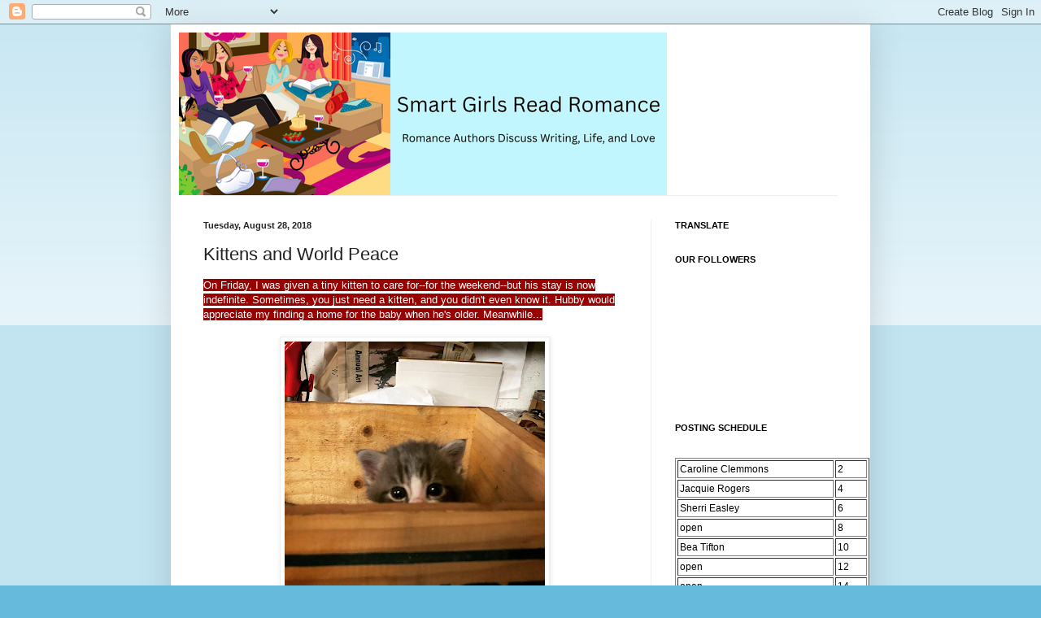

--- FILE ---
content_type: text/html; charset=UTF-8
request_url: https://smartgirlsreadromance.blogspot.com/2018/08/kittens-and-world-peace.html?showComment=1536003861434
body_size: 22061
content:
<!DOCTYPE html>
<html class='v2' dir='ltr' lang='en'>
<head>
<link href='https://www.blogger.com/static/v1/widgets/335934321-css_bundle_v2.css' rel='stylesheet' type='text/css'/>
<meta content='width=1100' name='viewport'/>
<meta content='text/html; charset=UTF-8' http-equiv='Content-Type'/>
<meta content='blogger' name='generator'/>
<link href='https://smartgirlsreadromance.blogspot.com/favicon.ico' rel='icon' type='image/x-icon'/>
<link href='http://smartgirlsreadromance.blogspot.com/2018/08/kittens-and-world-peace.html' rel='canonical'/>
<link rel="alternate" type="application/atom+xml" title="Smart Girls Read Romance - Atom" href="https://smartgirlsreadromance.blogspot.com/feeds/posts/default" />
<link rel="alternate" type="application/rss+xml" title="Smart Girls Read Romance - RSS" href="https://smartgirlsreadromance.blogspot.com/feeds/posts/default?alt=rss" />
<link rel="service.post" type="application/atom+xml" title="Smart Girls Read Romance - Atom" href="https://www.blogger.com/feeds/1625093777073151860/posts/default" />

<link rel="alternate" type="application/atom+xml" title="Smart Girls Read Romance - Atom" href="https://smartgirlsreadromance.blogspot.com/feeds/3649432147780459916/comments/default" />
<!--Can't find substitution for tag [blog.ieCssRetrofitLinks]-->
<link href='https://blogger.googleusercontent.com/img/b/R29vZ2xl/AVvXsEiiNCM_OT7mSIxhvxN3tndLCQXHizS4fOlwzrYTW3IJthcnxOACjjh6uC48KYk4yoBdW5zsUfZzwQyHuGxZxQH0R2SpogVrTiBTtpo_i_8wnj_H15xOGaPF2nNEJBN6kJlW0gjWfrrTWkVr/s320/kitten+in+a+box.png' rel='image_src'/>
<meta content='http://smartgirlsreadromance.blogspot.com/2018/08/kittens-and-world-peace.html' property='og:url'/>
<meta content='Kittens and World Peace' property='og:title'/>
<meta content='A blog for romance readers written by romance authors' property='og:description'/>
<meta content='https://blogger.googleusercontent.com/img/b/R29vZ2xl/AVvXsEiiNCM_OT7mSIxhvxN3tndLCQXHizS4fOlwzrYTW3IJthcnxOACjjh6uC48KYk4yoBdW5zsUfZzwQyHuGxZxQH0R2SpogVrTiBTtpo_i_8wnj_H15xOGaPF2nNEJBN6kJlW0gjWfrrTWkVr/w1200-h630-p-k-no-nu/kitten+in+a+box.png' property='og:image'/>
<title>Smart Girls Read Romance: Kittens and World Peace</title>
<style id='page-skin-1' type='text/css'><!--
/*
-----------------------------------------------
Blogger Template Style
Name:     Simple
Designer: Blogger
URL:      www.blogger.com
----------------------------------------------- */
/* Content
----------------------------------------------- */
body {
font: normal normal 12px Arial, Tahoma, Helvetica, FreeSans, sans-serif;
color: #222222;
background: #66bbdd none repeat scroll top left;
padding: 0 40px 40px 40px;
}
html body .region-inner {
min-width: 0;
max-width: 100%;
width: auto;
}
h2 {
font-size: 22px;
}
a:link {
text-decoration:none;
color: #2288bb;
}
a:visited {
text-decoration:none;
color: #888888;
}
a:hover {
text-decoration:underline;
color: #33aaff;
}
.body-fauxcolumn-outer .fauxcolumn-inner {
background: transparent url(https://resources.blogblog.com/blogblog/data/1kt/simple/body_gradient_tile_light.png) repeat scroll top left;
_background-image: none;
}
.body-fauxcolumn-outer .cap-top {
position: absolute;
z-index: 1;
height: 400px;
width: 100%;
}
.body-fauxcolumn-outer .cap-top .cap-left {
width: 100%;
background: transparent url(https://resources.blogblog.com/blogblog/data/1kt/simple/gradients_light.png) repeat-x scroll top left;
_background-image: none;
}
.content-outer {
-moz-box-shadow: 0 0 40px rgba(0, 0, 0, .15);
-webkit-box-shadow: 0 0 5px rgba(0, 0, 0, .15);
-goog-ms-box-shadow: 0 0 10px #333333;
box-shadow: 0 0 40px rgba(0, 0, 0, .15);
margin-bottom: 1px;
}
.content-inner {
padding: 10px 10px;
}
.content-inner {
background-color: #ffffff;
}
/* Header
----------------------------------------------- */
.header-outer {
background: transparent none repeat-x scroll 0 -400px;
_background-image: none;
}
.Header h1 {
font: normal normal 60px Arial, Tahoma, Helvetica, FreeSans, sans-serif;
color: #3399bb;
text-shadow: -1px -1px 1px rgba(0, 0, 0, .2);
}
.Header h1 a {
color: #3399bb;
}
.Header .description {
font-size: 140%;
color: #777777;
}
.header-inner .Header .titlewrapper {
padding: 22px 30px;
}
.header-inner .Header .descriptionwrapper {
padding: 0 30px;
}
/* Tabs
----------------------------------------------- */
.tabs-inner .section:first-child {
border-top: 1px solid #eeeeee;
}
.tabs-inner .section:first-child ul {
margin-top: -1px;
border-top: 1px solid #eeeeee;
border-left: 0 solid #eeeeee;
border-right: 0 solid #eeeeee;
}
.tabs-inner .widget ul {
background: #f5f5f5 url(https://resources.blogblog.com/blogblog/data/1kt/simple/gradients_light.png) repeat-x scroll 0 -800px;
_background-image: none;
border-bottom: 1px solid #eeeeee;
margin-top: 0;
margin-left: -30px;
margin-right: -30px;
}
.tabs-inner .widget li a {
display: inline-block;
padding: .6em 1em;
font: normal normal 14px Arial, Tahoma, Helvetica, FreeSans, sans-serif;
color: #999999;
border-left: 1px solid #ffffff;
border-right: 1px solid #eeeeee;
}
.tabs-inner .widget li:first-child a {
border-left: none;
}
.tabs-inner .widget li.selected a, .tabs-inner .widget li a:hover {
color: #000000;
background-color: #eeeeee;
text-decoration: none;
}
/* Columns
----------------------------------------------- */
.main-outer {
border-top: 0 solid #eeeeee;
}
.fauxcolumn-left-outer .fauxcolumn-inner {
border-right: 1px solid #eeeeee;
}
.fauxcolumn-right-outer .fauxcolumn-inner {
border-left: 1px solid #eeeeee;
}
/* Headings
----------------------------------------------- */
div.widget > h2,
div.widget h2.title {
margin: 0 0 1em 0;
font: normal bold 11px Arial, Tahoma, Helvetica, FreeSans, sans-serif;
color: #000000;
}
/* Widgets
----------------------------------------------- */
.widget .zippy {
color: #999999;
text-shadow: 2px 2px 1px rgba(0, 0, 0, .1);
}
.widget .popular-posts ul {
list-style: none;
}
/* Posts
----------------------------------------------- */
h2.date-header {
font: normal bold 11px Arial, Tahoma, Helvetica, FreeSans, sans-serif;
}
.date-header span {
background-color: transparent;
color: #222222;
padding: inherit;
letter-spacing: inherit;
margin: inherit;
}
.main-inner {
padding-top: 30px;
padding-bottom: 30px;
}
.main-inner .column-center-inner {
padding: 0 15px;
}
.main-inner .column-center-inner .section {
margin: 0 15px;
}
.post {
margin: 0 0 25px 0;
}
h3.post-title, .comments h4 {
font: normal normal 22px Arial, Tahoma, Helvetica, FreeSans, sans-serif;
margin: .75em 0 0;
}
.post-body {
font-size: 110%;
line-height: 1.4;
position: relative;
}
.post-body img, .post-body .tr-caption-container, .Profile img, .Image img,
.BlogList .item-thumbnail img {
padding: 2px;
background: #ffffff;
border: 1px solid #eeeeee;
-moz-box-shadow: 1px 1px 5px rgba(0, 0, 0, .1);
-webkit-box-shadow: 1px 1px 5px rgba(0, 0, 0, .1);
box-shadow: 1px 1px 5px rgba(0, 0, 0, .1);
}
.post-body img, .post-body .tr-caption-container {
padding: 5px;
}
.post-body .tr-caption-container {
color: #222222;
}
.post-body .tr-caption-container img {
padding: 0;
background: transparent;
border: none;
-moz-box-shadow: 0 0 0 rgba(0, 0, 0, .1);
-webkit-box-shadow: 0 0 0 rgba(0, 0, 0, .1);
box-shadow: 0 0 0 rgba(0, 0, 0, .1);
}
.post-header {
margin: 0 0 1.5em;
line-height: 1.6;
font-size: 90%;
}
.post-footer {
margin: 20px -2px 0;
padding: 5px 10px;
color: #666666;
background-color: #f9f9f9;
border-bottom: 1px solid #eeeeee;
line-height: 1.6;
font-size: 90%;
}
#comments .comment-author {
padding-top: 1.5em;
border-top: 1px solid #eeeeee;
background-position: 0 1.5em;
}
#comments .comment-author:first-child {
padding-top: 0;
border-top: none;
}
.avatar-image-container {
margin: .2em 0 0;
}
#comments .avatar-image-container img {
border: 1px solid #eeeeee;
}
/* Comments
----------------------------------------------- */
.comments .comments-content .icon.blog-author {
background-repeat: no-repeat;
background-image: url([data-uri]);
}
.comments .comments-content .loadmore a {
border-top: 1px solid #999999;
border-bottom: 1px solid #999999;
}
.comments .comment-thread.inline-thread {
background-color: #f9f9f9;
}
.comments .continue {
border-top: 2px solid #999999;
}
/* Accents
---------------------------------------------- */
.section-columns td.columns-cell {
border-left: 1px solid #eeeeee;
}
.blog-pager {
background: transparent none no-repeat scroll top center;
}
.blog-pager-older-link, .home-link,
.blog-pager-newer-link {
background-color: #ffffff;
padding: 5px;
}
.footer-outer {
border-top: 0 dashed #bbbbbb;
}
/* Mobile
----------------------------------------------- */
body.mobile  {
background-size: auto;
}
.mobile .body-fauxcolumn-outer {
background: transparent none repeat scroll top left;
}
.mobile .body-fauxcolumn-outer .cap-top {
background-size: 100% auto;
}
.mobile .content-outer {
-webkit-box-shadow: 0 0 3px rgba(0, 0, 0, .15);
box-shadow: 0 0 3px rgba(0, 0, 0, .15);
}
.mobile .tabs-inner .widget ul {
margin-left: 0;
margin-right: 0;
}
.mobile .post {
margin: 0;
}
.mobile .main-inner .column-center-inner .section {
margin: 0;
}
.mobile .date-header span {
padding: 0.1em 10px;
margin: 0 -10px;
}
.mobile h3.post-title {
margin: 0;
}
.mobile .blog-pager {
background: transparent none no-repeat scroll top center;
}
.mobile .footer-outer {
border-top: none;
}
.mobile .main-inner, .mobile .footer-inner {
background-color: #ffffff;
}
.mobile-index-contents {
color: #222222;
}
.mobile-link-button {
background-color: #2288bb;
}
.mobile-link-button a:link, .mobile-link-button a:visited {
color: #ffffff;
}
.mobile .tabs-inner .section:first-child {
border-top: none;
}
.mobile .tabs-inner .PageList .widget-content {
background-color: #eeeeee;
color: #000000;
border-top: 1px solid #eeeeee;
border-bottom: 1px solid #eeeeee;
}
.mobile .tabs-inner .PageList .widget-content .pagelist-arrow {
border-left: 1px solid #eeeeee;
}

--></style>
<style id='template-skin-1' type='text/css'><!--
body {
min-width: 860px;
}
.content-outer, .content-fauxcolumn-outer, .region-inner {
min-width: 860px;
max-width: 860px;
_width: 860px;
}
.main-inner .columns {
padding-left: 0px;
padding-right: 260px;
}
.main-inner .fauxcolumn-center-outer {
left: 0px;
right: 260px;
/* IE6 does not respect left and right together */
_width: expression(this.parentNode.offsetWidth -
parseInt("0px") -
parseInt("260px") + 'px');
}
.main-inner .fauxcolumn-left-outer {
width: 0px;
}
.main-inner .fauxcolumn-right-outer {
width: 260px;
}
.main-inner .column-left-outer {
width: 0px;
right: 100%;
margin-left: -0px;
}
.main-inner .column-right-outer {
width: 260px;
margin-right: -260px;
}
#layout {
min-width: 0;
}
#layout .content-outer {
min-width: 0;
width: 800px;
}
#layout .region-inner {
min-width: 0;
width: auto;
}
body#layout div.add_widget {
padding: 8px;
}
body#layout div.add_widget a {
margin-left: 32px;
}
--></style>
<link href='https://www.blogger.com/dyn-css/authorization.css?targetBlogID=1625093777073151860&amp;zx=3fa47501-0331-4f11-a409-71857c2bbae0' media='none' onload='if(media!=&#39;all&#39;)media=&#39;all&#39;' rel='stylesheet'/><noscript><link href='https://www.blogger.com/dyn-css/authorization.css?targetBlogID=1625093777073151860&amp;zx=3fa47501-0331-4f11-a409-71857c2bbae0' rel='stylesheet'/></noscript>
<meta name='google-adsense-platform-account' content='ca-host-pub-1556223355139109'/>
<meta name='google-adsense-platform-domain' content='blogspot.com'/>

<link rel="stylesheet" href="https://fonts.googleapis.com/css2?display=swap&family=Merriweather"></head>
<body class='loading variant-pale'>
<div class='navbar section' id='navbar' name='Navbar'><div class='widget Navbar' data-version='1' id='Navbar1'><script type="text/javascript">
    function setAttributeOnload(object, attribute, val) {
      if(window.addEventListener) {
        window.addEventListener('load',
          function(){ object[attribute] = val; }, false);
      } else {
        window.attachEvent('onload', function(){ object[attribute] = val; });
      }
    }
  </script>
<div id="navbar-iframe-container"></div>
<script type="text/javascript" src="https://apis.google.com/js/platform.js"></script>
<script type="text/javascript">
      gapi.load("gapi.iframes:gapi.iframes.style.bubble", function() {
        if (gapi.iframes && gapi.iframes.getContext) {
          gapi.iframes.getContext().openChild({
              url: 'https://www.blogger.com/navbar/1625093777073151860?po\x3d3649432147780459916\x26origin\x3dhttps://smartgirlsreadromance.blogspot.com',
              where: document.getElementById("navbar-iframe-container"),
              id: "navbar-iframe"
          });
        }
      });
    </script><script type="text/javascript">
(function() {
var script = document.createElement('script');
script.type = 'text/javascript';
script.src = '//pagead2.googlesyndication.com/pagead/js/google_top_exp.js';
var head = document.getElementsByTagName('head')[0];
if (head) {
head.appendChild(script);
}})();
</script>
</div></div>
<div class='body-fauxcolumns'>
<div class='fauxcolumn-outer body-fauxcolumn-outer'>
<div class='cap-top'>
<div class='cap-left'></div>
<div class='cap-right'></div>
</div>
<div class='fauxborder-left'>
<div class='fauxborder-right'></div>
<div class='fauxcolumn-inner'>
</div>
</div>
<div class='cap-bottom'>
<div class='cap-left'></div>
<div class='cap-right'></div>
</div>
</div>
</div>
<div class='content'>
<div class='content-fauxcolumns'>
<div class='fauxcolumn-outer content-fauxcolumn-outer'>
<div class='cap-top'>
<div class='cap-left'></div>
<div class='cap-right'></div>
</div>
<div class='fauxborder-left'>
<div class='fauxborder-right'></div>
<div class='fauxcolumn-inner'>
</div>
</div>
<div class='cap-bottom'>
<div class='cap-left'></div>
<div class='cap-right'></div>
</div>
</div>
</div>
<div class='content-outer'>
<div class='content-cap-top cap-top'>
<div class='cap-left'></div>
<div class='cap-right'></div>
</div>
<div class='fauxborder-left content-fauxborder-left'>
<div class='fauxborder-right content-fauxborder-right'></div>
<div class='content-inner'>
<header>
<div class='header-outer'>
<div class='header-cap-top cap-top'>
<div class='cap-left'></div>
<div class='cap-right'></div>
</div>
<div class='fauxborder-left header-fauxborder-left'>
<div class='fauxborder-right header-fauxborder-right'></div>
<div class='region-inner header-inner'>
<div class='header section' id='header' name='Header'><div class='widget Header' data-version='1' id='Header1'>
<div id='header-inner'>
<a href='https://smartgirlsreadromance.blogspot.com/' style='display: block'>
<img alt='Smart Girls Read Romance' height='200px; ' id='Header1_headerimg' src='https://blogger.googleusercontent.com/img/a/AVvXsEiAPWqQLJ8Jb65J5zAtLwmBGCxLVKDJlGoPm4SuOBTyjB90o2_fkcI6aj6OFDWoznfoxwK6ePNH6xpP0VmmgCh2wtZjXRiT00JrWB75nYAZcWO1ZORaFEccmHXMGOc1HmKeasoRwzYPbbVakDhaCaq6X_BaO9Uqy9RVxA8eBO30KPosY0tHrBN6LTCQ2Osq=s600' style='display: block' width='600px; '/>
</a>
</div>
</div></div>
</div>
</div>
<div class='header-cap-bottom cap-bottom'>
<div class='cap-left'></div>
<div class='cap-right'></div>
</div>
</div>
</header>
<div class='tabs-outer'>
<div class='tabs-cap-top cap-top'>
<div class='cap-left'></div>
<div class='cap-right'></div>
</div>
<div class='fauxborder-left tabs-fauxborder-left'>
<div class='fauxborder-right tabs-fauxborder-right'></div>
<div class='region-inner tabs-inner'>
<div class='tabs no-items section' id='crosscol' name='Cross-Column'></div>
<div class='tabs no-items section' id='crosscol-overflow' name='Cross-Column 2'></div>
</div>
</div>
<div class='tabs-cap-bottom cap-bottom'>
<div class='cap-left'></div>
<div class='cap-right'></div>
</div>
</div>
<div class='main-outer'>
<div class='main-cap-top cap-top'>
<div class='cap-left'></div>
<div class='cap-right'></div>
</div>
<div class='fauxborder-left main-fauxborder-left'>
<div class='fauxborder-right main-fauxborder-right'></div>
<div class='region-inner main-inner'>
<div class='columns fauxcolumns'>
<div class='fauxcolumn-outer fauxcolumn-center-outer'>
<div class='cap-top'>
<div class='cap-left'></div>
<div class='cap-right'></div>
</div>
<div class='fauxborder-left'>
<div class='fauxborder-right'></div>
<div class='fauxcolumn-inner'>
</div>
</div>
<div class='cap-bottom'>
<div class='cap-left'></div>
<div class='cap-right'></div>
</div>
</div>
<div class='fauxcolumn-outer fauxcolumn-left-outer'>
<div class='cap-top'>
<div class='cap-left'></div>
<div class='cap-right'></div>
</div>
<div class='fauxborder-left'>
<div class='fauxborder-right'></div>
<div class='fauxcolumn-inner'>
</div>
</div>
<div class='cap-bottom'>
<div class='cap-left'></div>
<div class='cap-right'></div>
</div>
</div>
<div class='fauxcolumn-outer fauxcolumn-right-outer'>
<div class='cap-top'>
<div class='cap-left'></div>
<div class='cap-right'></div>
</div>
<div class='fauxborder-left'>
<div class='fauxborder-right'></div>
<div class='fauxcolumn-inner'>
</div>
</div>
<div class='cap-bottom'>
<div class='cap-left'></div>
<div class='cap-right'></div>
</div>
</div>
<!-- corrects IE6 width calculation -->
<div class='columns-inner'>
<div class='column-center-outer'>
<div class='column-center-inner'>
<div class='main section' id='main' name='Main'><div class='widget Blog' data-version='1' id='Blog1'>
<div class='blog-posts hfeed'>

          <div class="date-outer">
        
<h2 class='date-header'><span>Tuesday, August 28, 2018</span></h2>

          <div class="date-posts">
        
<div class='post-outer'>
<div class='post hentry uncustomized-post-template' itemprop='blogPost' itemscope='itemscope' itemtype='http://schema.org/BlogPosting'>
<meta content='https://blogger.googleusercontent.com/img/b/R29vZ2xl/AVvXsEiiNCM_OT7mSIxhvxN3tndLCQXHizS4fOlwzrYTW3IJthcnxOACjjh6uC48KYk4yoBdW5zsUfZzwQyHuGxZxQH0R2SpogVrTiBTtpo_i_8wnj_H15xOGaPF2nNEJBN6kJlW0gjWfrrTWkVr/s320/kitten+in+a+box.png' itemprop='image_url'/>
<meta content='1625093777073151860' itemprop='blogId'/>
<meta content='3649432147780459916' itemprop='postId'/>
<a name='3649432147780459916'></a>
<h3 class='post-title entry-title' itemprop='name'>
Kittens and World Peace
</h3>
<div class='post-header'>
<div class='post-header-line-1'></div>
</div>
<div class='post-body entry-content' id='post-body-3649432147780459916' itemprop='description articleBody'>
<div dir="ltr" style="text-align: left;" trbidi="on">
<span style="background-color: #990000; color: white; font-family: Arial, Helvetica, sans-serif;">On Friday, I was given a tiny kitten to care for--for the weekend--but his stay is now indefinite. Sometimes, you just need a kitten, and you didn't even know it. Hubby would appreciate my finding a home for the baby when he's older. Meanwhile...</span><br />
<div class="separator" style="clear: both; text-align: center;">
</div>
<div class="separator" style="clear: both; text-align: center;">
<br /></div>
<span style="color: white;"></span><span style="font-family: Arial, Helvetica, sans-serif;"></span><span style="background-color: #990000;"></span><div class="separator" style="clear: both; text-align: center;">
<a href="https://blogger.googleusercontent.com/img/b/R29vZ2xl/AVvXsEiiNCM_OT7mSIxhvxN3tndLCQXHizS4fOlwzrYTW3IJthcnxOACjjh6uC48KYk4yoBdW5zsUfZzwQyHuGxZxQH0R2SpogVrTiBTtpo_i_8wnj_H15xOGaPF2nNEJBN6kJlW0gjWfrrTWkVr/s1600/kitten+in+a+box.png" imageanchor="1" style="margin-left: 1em; margin-right: 1em;"><img border="0" data-original-height="960" data-original-width="960" height="320" src="https://blogger.googleusercontent.com/img/b/R29vZ2xl/AVvXsEiiNCM_OT7mSIxhvxN3tndLCQXHizS4fOlwzrYTW3IJthcnxOACjjh6uC48KYk4yoBdW5zsUfZzwQyHuGxZxQH0R2SpogVrTiBTtpo_i_8wnj_H15xOGaPF2nNEJBN6kJlW0gjWfrrTWkVr/s320/kitten+in+a+box.png" width="320" /></a></div>
<br />
<span style="background-color: #990000; color: white; font-family: Arial, Helvetica, sans-serif;">My recently turned eleven-year-old granddaughter, Emma, has a way of finding kittens in our barn. I didn't realize we had any unneutered cats. We haven't for several years. But it seems a mama kitty and her recently born kittens were dropped off on our farm, and mama misplaced a baby as she moved her brood about. Emma found it. At first, the idea was that Emma would keep the kitten at her house. As the baby is quite young, her busy nurse mother, Charity, was frequently syringing formula into its mouth, plus plus. But the care got to be too much with her long shifts at the hospital, and she never signed up for a kitten, so now I have it. Baby needs a name. He--I think it's male--is a sweet purry little lad, unless he's a bonny lass. Everyone who meets the furbaby instantly falls in love (except DH, who is tolerant but not sentimental) and I got to thinking how much gentler the world would be if more people had kittens. They generally bring out the best in folk, unless someone is just plain mean. If you can't be kind to a kitten, you should seriously reexamine your life. <span style="-webkit-text-stroke-width: 0px; background-color: #990000; color: white; display: inline !important; float: none; font-family: Arial, Helvetica, sans-serif; font-size: 16px; font-style: normal; font-variant: normal; font-weight: 400; letter-spacing: normal; orphans: 2; text-align: left; text-decoration: none; text-indent: 0px; text-transform: none; white-space: normal; word-spacing: 0px;">A kitten is a wondrous, ephemeral little being, and I have always marveled at them. Simply holding a furry baby is soothing. Kitten therapy could lead to world peace.</span>&nbsp;</span><br />
<span style="color: white;"></span><span style="font-family: Arial, Helvetica, sans-serif;"></span><span style="background-color: #990000;"></span><br />
<span style="background-color: #990000; color: white; font-family: Arial, Helvetica, sans-serif;">I have edits to do on my latest time travel/historical/mystery romance, and a WIP to work on... and a tiny furbaby to assist me. Not to mention the gang, our rescue dog, Jilly, puppy Cooper (who loves the kitten) and three cats, Kitty Pavel, and brothers Peaches and Cream. Peaches is sulking about the newcomer. The others don't mind it. All my furbabies are rescues, except Cooper, and he might as well have been. Yes, they are a handful, but I cannot imagine my life without them. Nor do I wish to. They are my dear friends, furbabies, and an essential part of my life.</span><br />
<span style="background-color: #990000; color: white; font-family: Arial, Helvetica, sans-serif;"><br /></span>
<span style="background-color: #990000; color: white; font-family: Arial, Helvetica, sans-serif;"><br /></span>
<span style="background-color: #990000; color: white; font-family: Arial, Helvetica, sans-serif;"><div class="separator" style="clear: both; text-align: center;">
<a href="https://blogger.googleusercontent.com/img/b/R29vZ2xl/AVvXsEjShGBXSMSI8dpqWLfaQWqK0B0Irr1JrOY5SB1zYztOlcEALprpK__pABdSNU1i-BBVhZj-V2E2UVD4mW-gD5WkqQjdg1Agw3SqHxh_Xv6OG7_R6n5L26RumdB2zVtoic23HoMOBVL0oPr8/s1600/kitten+in+a+blanket.jpg" imageanchor="1" style="margin-left: 1em; margin-right: 1em;"><img border="0" data-original-height="960" data-original-width="960" height="320" src="https://blogger.googleusercontent.com/img/b/R29vZ2xl/AVvXsEjShGBXSMSI8dpqWLfaQWqK0B0Irr1JrOY5SB1zYztOlcEALprpK__pABdSNU1i-BBVhZj-V2E2UVD4mW-gD5WkqQjdg1Agw3SqHxh_Xv6OG7_R6n5L26RumdB2zVtoic23HoMOBVL0oPr8/s320/kitten+in+a+blanket.jpg" width="320" /></a></div>
<div style="text-align: center;">
<br /></div>
</span><span style="background-color: #990000; color: white; font-family: Arial, Helvetica, sans-serif;"><br /></span><span style="background-color: #990000; color: white; font-family: Arial, Helvetica, sans-serif;">I know few authors who do not have and love their furbabies.</span><br />
<span style="color: white;"></span><span style="font-family: Arial, Helvetica, sans-serif;"></span><span style="background-color: #990000;"></span><br />
<span style="color: white;"><span style="font-family: Arial, Helvetica, sans-serif;"><span style="background-color: #990000;">"<span style="-webkit-text-stroke-width: 0px; display: inline !important; float: none; font-style: normal; font-variant: normal; font-weight: 400; letter-spacing: normal; orphans: 2; text-align: left; text-decoration: none; text-indent: 0px; text-transform: none; white-space: normal; word-spacing: 0px;">if only kittens stayed as kittens for 2-3 years, the world would be a much happier place." ~ my cat loving Facebook friend,&nbsp;<span style="-webkit-text-stroke-width: 0px; font-style: normal; font-variant: normal; font-weight: 400; letter-spacing: normal; orphans: 2; text-align: left; text-decoration: none; text-indent: 0px; text-transform: none; white-space: normal; word-spacing: 0px;">Hilda Rodriguez Coronado.</span></span></span></span></span><b></b><i></i><u></u><sub></sub><sup></sup><strike></strike><br />
<span style="color: white;"></span><span style="font-family: Arial, Helvetica, sans-serif;"></span><span style="background-color: #990000;"></span><br />
<span style="-webkit-text-stroke-width: 0px; display: inline !important; float: none; font-style: normal; font-variant: normal; font-weight: 400; letter-spacing: normal; orphans: 2; text-align: left; text-decoration: none; text-indent: 0px; text-transform: none; white-space: normal; word-spacing: 0px;"><span style="background-color: #990000; color: white; font-family: Arial, Helvetica, sans-serif;">"It is impossible to keep a straight face in the presence of one or more kittens." ~Cynthia E. Varnad</span></span><b></b><i></i><u></u><sub></sub><sup></sup><strike></strike><br />
<span style="background-color: #990000;"></span><br />
<span style="background-color: #990000; color: white; font-family: georgia;">Kittens are angels with whiskers. ~Terri Guillemets, "Trouble on the side," 1987</span><br />
<!--qe, qe3, ewrs--><b></b><i></i><u></u><sub></sub><sup></sup><strike></strike><br />
<span style="background-color: #990000; color: white; font-family: georgia;">Kittens can happen to anyone. ~Paul Gallico</span><br />
<b></b><i></i><u></u><sub></sub><sup></sup><strike></strike><span style="background-color: #990000;"></span><span style="color: white;"></span><br />
<span style="-webkit-text-stroke-width: 0px; display: inline !important; float: none; font-family: georgia,bookman old style,palatino linotype,book antiqua,palatino,trebuchet ms,helvetica,garamond,sans-serif,arial,verdana,avante garde,century gothic,comic sans ms,times,times new roman,serif; font-size: 16px; font-style: normal; font-variant: normal; font-weight: 400; letter-spacing: normal; orphans: 2; text-align: left; text-decoration: none; text-indent: 0px; text-transform: none; white-space: normal; word-spacing: 0px;"><span style="background-color: #990000; color: white;">A kitten is the most irresistible comedian in the world. Its wide-open eyes gleam with wonder and mirth. It darts madly at nothing at all, and then, as though suddenly checked in the pursuit, prances sideways on its hind legs with ridiculous agility and zeal. ~Agnes Repplier</span></span><br />
<span style="-webkit-text-stroke-width: 0px; display: inline !important; float: none; font-family: georgia,bookman old style,palatino linotype,book antiqua,palatino,trebuchet ms,helvetica,garamond,sans-serif,arial,verdana,avante garde,century gothic,comic sans ms,times,times new roman,serif; font-size: 16px; font-style: normal; font-variant: normal; font-weight: 400; letter-spacing: normal; orphans: 2; text-align: left; text-decoration: none; text-indent: 0px; text-transform: none; white-space: normal; word-spacing: 0px;"><span style="background-color: #990000; color: white;"><br /></span></span>
<span style="-webkit-text-stroke-width: 0px; display: inline !important; float: none; font-family: georgia,bookman old style,palatino linotype,book antiqua,palatino,trebuchet ms,helvetica,garamond,sans-serif,arial,verdana,avante garde,century gothic,comic sans ms,times,times new roman,serif; font-size: 16px; font-style: normal; font-variant: normal; font-weight: 400; letter-spacing: normal; orphans: 2; text-align: left; text-decoration: none; text-indent: 0px; text-transform: none; white-space: normal; word-spacing: 0px;"><span style="background-color: #990000; color: white;">For more on me and my work, visit my Amazon Author Page:&nbsp;</span></span><span style="-webkit-text-stroke-width: 0px; display: inline !important; float: none; font-family: georgia,bookman old style,palatino linotype,book antiqua,palatino,trebuchet ms,helvetica,garamond,sans-serif,arial,verdana,avante garde,century gothic,comic sans ms,times,times new roman,serif; font-size: 16px; font-style: normal; font-variant: normal; font-weight: 400; letter-spacing: normal; orphans: 2; text-align: left; text-decoration: none; text-indent: 0px; text-transform: none; white-space: normal; word-spacing: 0px;"><span style="background-color: #990000; color: white;"><br /></span></span><br />
<span style="-webkit-text-stroke-width: 0px; display: inline !important; float: none; font-family: georgia,bookman old style,palatino linotype,book antiqua,palatino,trebuchet ms,helvetica,garamond,sans-serif,arial,verdana,avante garde,century gothic,comic sans ms,times,times new roman,serif; font-size: 16px; font-style: normal; font-variant: normal; font-weight: 400; letter-spacing: normal; orphans: 2; text-align: left; text-decoration: none; text-indent: 0px; text-transform: none; white-space: normal; word-spacing: 0px;"><span style="background-color: #990000; color: white;"><a href="https://www.amazon.com/Beth-Trissel/e/B002BLLAJ6">https://www.amazon.com/Beth-Trissel/e/B002BLLAJ6</a> &nbsp;</span></span><br />
<br /></div>
<div style='clear: both;'></div>
</div>
<div class='post-footer'>
<div class='post-footer-line post-footer-line-1'>
<span class='post-author vcard'>
Posted by
<span class='fn' itemprop='author' itemscope='itemscope' itemtype='http://schema.org/Person'>
<meta content='https://www.blogger.com/profile/13742049964476824594' itemprop='url'/>
<a class='g-profile' href='https://www.blogger.com/profile/13742049964476824594' rel='author' title='author profile'>
<span itemprop='name'>Beth Trissel</span>
</a>
</span>
</span>
<span class='post-timestamp'>
at
<meta content='http://smartgirlsreadromance.blogspot.com/2018/08/kittens-and-world-peace.html' itemprop='url'/>
<a class='timestamp-link' href='https://smartgirlsreadromance.blogspot.com/2018/08/kittens-and-world-peace.html' rel='bookmark' title='permanent link'><abbr class='published' itemprop='datePublished' title='2018-08-28T06:29:00-05:00'>6:29&#8239;AM</abbr></a>
</span>
<span class='post-comment-link'>
</span>
<span class='post-icons'>
<span class='item-control blog-admin pid-1353428517'>
<a href='https://www.blogger.com/post-edit.g?blogID=1625093777073151860&postID=3649432147780459916&from=pencil' title='Edit Post'>
<img alt='' class='icon-action' height='18' src='https://resources.blogblog.com/img/icon18_edit_allbkg.gif' width='18'/>
</a>
</span>
</span>
<div class='post-share-buttons goog-inline-block'>
<a class='goog-inline-block share-button sb-email' href='https://www.blogger.com/share-post.g?blogID=1625093777073151860&postID=3649432147780459916&target=email' target='_blank' title='Email This'><span class='share-button-link-text'>Email This</span></a><a class='goog-inline-block share-button sb-blog' href='https://www.blogger.com/share-post.g?blogID=1625093777073151860&postID=3649432147780459916&target=blog' onclick='window.open(this.href, "_blank", "height=270,width=475"); return false;' target='_blank' title='BlogThis!'><span class='share-button-link-text'>BlogThis!</span></a><a class='goog-inline-block share-button sb-twitter' href='https://www.blogger.com/share-post.g?blogID=1625093777073151860&postID=3649432147780459916&target=twitter' target='_blank' title='Share to X'><span class='share-button-link-text'>Share to X</span></a><a class='goog-inline-block share-button sb-facebook' href='https://www.blogger.com/share-post.g?blogID=1625093777073151860&postID=3649432147780459916&target=facebook' onclick='window.open(this.href, "_blank", "height=430,width=640"); return false;' target='_blank' title='Share to Facebook'><span class='share-button-link-text'>Share to Facebook</span></a><a class='goog-inline-block share-button sb-pinterest' href='https://www.blogger.com/share-post.g?blogID=1625093777073151860&postID=3649432147780459916&target=pinterest' target='_blank' title='Share to Pinterest'><span class='share-button-link-text'>Share to Pinterest</span></a>
</div>
</div>
<div class='post-footer-line post-footer-line-2'>
<span class='post-labels'>
Labels:
<a href='https://smartgirlsreadromance.blogspot.com/search/label/cat%20writing%20companion' rel='tag'>cat writing companion</a>,
<a href='https://smartgirlsreadromance.blogspot.com/search/label/furbabies.%20Beth%20Trissel' rel='tag'>furbabies. Beth Trissel</a>,
<a href='https://smartgirlsreadromance.blogspot.com/search/label/kitten%20rescue' rel='tag'>kitten rescue</a>,
<a href='https://smartgirlsreadromance.blogspot.com/search/label/kitten%20therapy' rel='tag'>kitten therapy</a>
</span>
</div>
<div class='post-footer-line post-footer-line-3'>
<span class='post-location'>
</span>
</div>
</div>
</div>
<div class='comments' id='comments'>
<a name='comments'></a>
<h4>14 comments:</h4>
<div class='comments-content'>
<script async='async' src='' type='text/javascript'></script>
<script type='text/javascript'>
    (function() {
      var items = null;
      var msgs = null;
      var config = {};

// <![CDATA[
      var cursor = null;
      if (items && items.length > 0) {
        cursor = parseInt(items[items.length - 1].timestamp) + 1;
      }

      var bodyFromEntry = function(entry) {
        var text = (entry &&
                    ((entry.content && entry.content.$t) ||
                     (entry.summary && entry.summary.$t))) ||
            '';
        if (entry && entry.gd$extendedProperty) {
          for (var k in entry.gd$extendedProperty) {
            if (entry.gd$extendedProperty[k].name == 'blogger.contentRemoved') {
              return '<span class="deleted-comment">' + text + '</span>';
            }
          }
        }
        return text;
      }

      var parse = function(data) {
        cursor = null;
        var comments = [];
        if (data && data.feed && data.feed.entry) {
          for (var i = 0, entry; entry = data.feed.entry[i]; i++) {
            var comment = {};
            // comment ID, parsed out of the original id format
            var id = /blog-(\d+).post-(\d+)/.exec(entry.id.$t);
            comment.id = id ? id[2] : null;
            comment.body = bodyFromEntry(entry);
            comment.timestamp = Date.parse(entry.published.$t) + '';
            if (entry.author && entry.author.constructor === Array) {
              var auth = entry.author[0];
              if (auth) {
                comment.author = {
                  name: (auth.name ? auth.name.$t : undefined),
                  profileUrl: (auth.uri ? auth.uri.$t : undefined),
                  avatarUrl: (auth.gd$image ? auth.gd$image.src : undefined)
                };
              }
            }
            if (entry.link) {
              if (entry.link[2]) {
                comment.link = comment.permalink = entry.link[2].href;
              }
              if (entry.link[3]) {
                var pid = /.*comments\/default\/(\d+)\?.*/.exec(entry.link[3].href);
                if (pid && pid[1]) {
                  comment.parentId = pid[1];
                }
              }
            }
            comment.deleteclass = 'item-control blog-admin';
            if (entry.gd$extendedProperty) {
              for (var k in entry.gd$extendedProperty) {
                if (entry.gd$extendedProperty[k].name == 'blogger.itemClass') {
                  comment.deleteclass += ' ' + entry.gd$extendedProperty[k].value;
                } else if (entry.gd$extendedProperty[k].name == 'blogger.displayTime') {
                  comment.displayTime = entry.gd$extendedProperty[k].value;
                }
              }
            }
            comments.push(comment);
          }
        }
        return comments;
      };

      var paginator = function(callback) {
        if (hasMore()) {
          var url = config.feed + '?alt=json&v=2&orderby=published&reverse=false&max-results=50';
          if (cursor) {
            url += '&published-min=' + new Date(cursor).toISOString();
          }
          window.bloggercomments = function(data) {
            var parsed = parse(data);
            cursor = parsed.length < 50 ? null
                : parseInt(parsed[parsed.length - 1].timestamp) + 1
            callback(parsed);
            window.bloggercomments = null;
          }
          url += '&callback=bloggercomments';
          var script = document.createElement('script');
          script.type = 'text/javascript';
          script.src = url;
          document.getElementsByTagName('head')[0].appendChild(script);
        }
      };
      var hasMore = function() {
        return !!cursor;
      };
      var getMeta = function(key, comment) {
        if ('iswriter' == key) {
          var matches = !!comment.author
              && comment.author.name == config.authorName
              && comment.author.profileUrl == config.authorUrl;
          return matches ? 'true' : '';
        } else if ('deletelink' == key) {
          return config.baseUri + '/comment/delete/'
               + config.blogId + '/' + comment.id;
        } else if ('deleteclass' == key) {
          return comment.deleteclass;
        }
        return '';
      };

      var replybox = null;
      var replyUrlParts = null;
      var replyParent = undefined;

      var onReply = function(commentId, domId) {
        if (replybox == null) {
          // lazily cache replybox, and adjust to suit this style:
          replybox = document.getElementById('comment-editor');
          if (replybox != null) {
            replybox.height = '250px';
            replybox.style.display = 'block';
            replyUrlParts = replybox.src.split('#');
          }
        }
        if (replybox && (commentId !== replyParent)) {
          replybox.src = '';
          document.getElementById(domId).insertBefore(replybox, null);
          replybox.src = replyUrlParts[0]
              + (commentId ? '&parentID=' + commentId : '')
              + '#' + replyUrlParts[1];
          replyParent = commentId;
        }
      };

      var hash = (window.location.hash || '#').substring(1);
      var startThread, targetComment;
      if (/^comment-form_/.test(hash)) {
        startThread = hash.substring('comment-form_'.length);
      } else if (/^c[0-9]+$/.test(hash)) {
        targetComment = hash.substring(1);
      }

      // Configure commenting API:
      var configJso = {
        'maxDepth': config.maxThreadDepth
      };
      var provider = {
        'id': config.postId,
        'data': items,
        'loadNext': paginator,
        'hasMore': hasMore,
        'getMeta': getMeta,
        'onReply': onReply,
        'rendered': true,
        'initComment': targetComment,
        'initReplyThread': startThread,
        'config': configJso,
        'messages': msgs
      };

      var render = function() {
        if (window.goog && window.goog.comments) {
          var holder = document.getElementById('comment-holder');
          window.goog.comments.render(holder, provider);
        }
      };

      // render now, or queue to render when library loads:
      if (window.goog && window.goog.comments) {
        render();
      } else {
        window.goog = window.goog || {};
        window.goog.comments = window.goog.comments || {};
        window.goog.comments.loadQueue = window.goog.comments.loadQueue || [];
        window.goog.comments.loadQueue.push(render);
      }
    })();
// ]]>
  </script>
<div id='comment-holder'>
<div class="comment-thread toplevel-thread"><ol id="top-ra"><li class="comment" id="c6679887057187408573"><div class="avatar-image-container"><img src="//www.blogger.com/img/blogger_logo_round_35.png" alt=""/></div><div class="comment-block"><div class="comment-header"><cite class="user"><a href="https://www.blogger.com/profile/00567310517024324678" rel="nofollow">amy</a></cite><span class="icon user "></span><span class="datetime secondary-text"><a rel="nofollow" href="https://smartgirlsreadromance.blogspot.com/2018/08/kittens-and-world-peace.html?showComment=1535460839534#c6679887057187408573">August 28, 2018 at 7:53&#8239;AM</a></span></div><p class="comment-content">Now you&#39;ve gone and given me the Kitten Fever lol. My youngest kitties are 3 years old.</p><span class="comment-actions secondary-text"><a class="comment-reply" target="_self" data-comment-id="6679887057187408573">Reply</a><span class="item-control blog-admin blog-admin pid-689184014"><a target="_self" href="https://www.blogger.com/comment/delete/1625093777073151860/6679887057187408573">Delete</a></span></span></div><div class="comment-replies"><div id="c6679887057187408573-rt" class="comment-thread inline-thread"><span class="thread-toggle thread-expanded"><span class="thread-arrow"></span><span class="thread-count"><a target="_self">Replies</a></span></span><ol id="c6679887057187408573-ra" class="thread-chrome thread-expanded"><div><li class="comment" id="c3669247432629365558"><div class="avatar-image-container"><img src="//blogger.googleusercontent.com/img/b/R29vZ2xl/AVvXsEhHRFm6PVYtU_Rf97yHG4gHVTqKFOW_9GFwkAn4AAzgAEQj-Y_UcrrNs92F65oWmvpuejC6q1y06I3OaKc8qSmDAUJjEA8JCptelReXUBOIk_Jao0scSUy5IyW7lqFyXjo/s45-c/Beth+Trissel.jpg" alt=""/></div><div class="comment-block"><div class="comment-header"><cite class="user"><a href="https://www.blogger.com/profile/13742049964476824594" rel="nofollow">Beth Trissel</a></cite><span class="icon user blog-author"></span><span class="datetime secondary-text"><a rel="nofollow" href="https://smartgirlsreadromance.blogspot.com/2018/08/kittens-and-world-peace.html?showComment=1535462063384#c3669247432629365558">August 28, 2018 at 8:14&#8239;AM</a></span></div><p class="comment-content">My youngest before this baby are going on four.</p><span class="comment-actions secondary-text"><span class="item-control blog-admin blog-admin pid-1353428517"><a target="_self" href="https://www.blogger.com/comment/delete/1625093777073151860/3669247432629365558">Delete</a></span></span></div><div class="comment-replies"><div id="c3669247432629365558-rt" class="comment-thread inline-thread hidden"><span class="thread-toggle thread-expanded"><span class="thread-arrow"></span><span class="thread-count"><a target="_self">Replies</a></span></span><ol id="c3669247432629365558-ra" class="thread-chrome thread-expanded"><div></div><div id="c3669247432629365558-continue" class="continue"><a class="comment-reply" target="_self" data-comment-id="3669247432629365558">Reply</a></div></ol></div></div><div class="comment-replybox-single" id="c3669247432629365558-ce"></div></li></div><div id="c6679887057187408573-continue" class="continue"><a class="comment-reply" target="_self" data-comment-id="6679887057187408573">Reply</a></div></ol></div></div><div class="comment-replybox-single" id="c6679887057187408573-ce"></div></li><li class="comment" id="c5352943434185280710"><div class="avatar-image-container"><img src="//www.blogger.com/img/blogger_logo_round_35.png" alt=""/></div><div class="comment-block"><div class="comment-header"><cite class="user"><a href="https://www.blogger.com/profile/16883222221541648764" rel="nofollow">LeeAnn</a></cite><span class="icon user "></span><span class="datetime secondary-text"><a rel="nofollow" href="https://smartgirlsreadromance.blogspot.com/2018/08/kittens-and-world-peace.html?showComment=1535461560972#c5352943434185280710">August 28, 2018 at 8:06&#8239;AM</a></span></div><p class="comment-content">That kitten is so adorable. Peeking over the top of box as is to say &quot;Whatcha&#39; doin? Wanna play?&quot;</p><span class="comment-actions secondary-text"><a class="comment-reply" target="_self" data-comment-id="5352943434185280710">Reply</a><span class="item-control blog-admin blog-admin pid-326114327"><a target="_self" href="https://www.blogger.com/comment/delete/1625093777073151860/5352943434185280710">Delete</a></span></span></div><div class="comment-replies"><div id="c5352943434185280710-rt" class="comment-thread inline-thread"><span class="thread-toggle thread-expanded"><span class="thread-arrow"></span><span class="thread-count"><a target="_self">Replies</a></span></span><ol id="c5352943434185280710-ra" class="thread-chrome thread-expanded"><div><li class="comment" id="c2781659191705383468"><div class="avatar-image-container"><img src="//blogger.googleusercontent.com/img/b/R29vZ2xl/AVvXsEhHRFm6PVYtU_Rf97yHG4gHVTqKFOW_9GFwkAn4AAzgAEQj-Y_UcrrNs92F65oWmvpuejC6q1y06I3OaKc8qSmDAUJjEA8JCptelReXUBOIk_Jao0scSUy5IyW7lqFyXjo/s45-c/Beth+Trissel.jpg" alt=""/></div><div class="comment-block"><div class="comment-header"><cite class="user"><a href="https://www.blogger.com/profile/13742049964476824594" rel="nofollow">Beth Trissel</a></cite><span class="icon user blog-author"></span><span class="datetime secondary-text"><a rel="nofollow" href="https://smartgirlsreadromance.blogspot.com/2018/08/kittens-and-world-peace.html?showComment=1535462090274#c2781659191705383468">August 28, 2018 at 8:14&#8239;AM</a></span></div><p class="comment-content">I know, right? Daughter Elise took this pic.</p><span class="comment-actions secondary-text"><span class="item-control blog-admin blog-admin pid-1353428517"><a target="_self" href="https://www.blogger.com/comment/delete/1625093777073151860/2781659191705383468">Delete</a></span></span></div><div class="comment-replies"><div id="c2781659191705383468-rt" class="comment-thread inline-thread hidden"><span class="thread-toggle thread-expanded"><span class="thread-arrow"></span><span class="thread-count"><a target="_self">Replies</a></span></span><ol id="c2781659191705383468-ra" class="thread-chrome thread-expanded"><div></div><div id="c2781659191705383468-continue" class="continue"><a class="comment-reply" target="_self" data-comment-id="2781659191705383468">Reply</a></div></ol></div></div><div class="comment-replybox-single" id="c2781659191705383468-ce"></div></li></div><div id="c5352943434185280710-continue" class="continue"><a class="comment-reply" target="_self" data-comment-id="5352943434185280710">Reply</a></div></ol></div></div><div class="comment-replybox-single" id="c5352943434185280710-ce"></div></li><li class="comment" id="c6580828278832914614"><div class="avatar-image-container"><img src="//www.blogger.com/img/blogger_logo_round_35.png" alt=""/></div><div class="comment-block"><div class="comment-header"><cite class="user"><a href="https://www.blogger.com/profile/05747104028072098429" rel="nofollow">Unknown</a></cite><span class="icon user "></span><span class="datetime secondary-text"><a rel="nofollow" href="https://smartgirlsreadromance.blogspot.com/2018/08/kittens-and-world-peace.html?showComment=1535477260313#c6580828278832914614">August 28, 2018 at 12:27&#8239;PM</a></span></div><p class="comment-content">Beautiful kitten. I love them but right now I have five puppies who make me laugh every day. Have to have sunscreen to go outside as they sunburn . The mama and daddy are my company everyday too . They act like the puppies now . One old lady who does not like any of them. One who is almost six who rules and guards all the food . So I have my hands full . We do have a kitty who comes and visits every now and then . I am glad this little kittie has a wonderful home . </p><span class="comment-actions secondary-text"><a class="comment-reply" target="_self" data-comment-id="6580828278832914614">Reply</a><span class="item-control blog-admin blog-admin pid-68297173"><a target="_self" href="https://www.blogger.com/comment/delete/1625093777073151860/6580828278832914614">Delete</a></span></span></div><div class="comment-replies"><div id="c6580828278832914614-rt" class="comment-thread inline-thread hidden"><span class="thread-toggle thread-expanded"><span class="thread-arrow"></span><span class="thread-count"><a target="_self">Replies</a></span></span><ol id="c6580828278832914614-ra" class="thread-chrome thread-expanded"><div></div><div id="c6580828278832914614-continue" class="continue"><a class="comment-reply" target="_self" data-comment-id="6580828278832914614">Reply</a></div></ol></div></div><div class="comment-replybox-single" id="c6580828278832914614-ce"></div></li><li class="comment" id="c1434179195411240892"><div class="avatar-image-container"><img src="//blogger.googleusercontent.com/img/b/R29vZ2xl/AVvXsEhHRFm6PVYtU_Rf97yHG4gHVTqKFOW_9GFwkAn4AAzgAEQj-Y_UcrrNs92F65oWmvpuejC6q1y06I3OaKc8qSmDAUJjEA8JCptelReXUBOIk_Jao0scSUy5IyW7lqFyXjo/s45-c/Beth+Trissel.jpg" alt=""/></div><div class="comment-block"><div class="comment-header"><cite class="user"><a href="https://www.blogger.com/profile/13742049964476824594" rel="nofollow">Beth Trissel</a></cite><span class="icon user blog-author"></span><span class="datetime secondary-text"><a rel="nofollow" href="https://smartgirlsreadromance.blogspot.com/2018/08/kittens-and-world-peace.html?showComment=1535477952083#c1434179195411240892">August 28, 2018 at 12:39&#8239;PM</a></span></div><p class="comment-content">What fun, Peggy. I love pups too! And thanks.</p><span class="comment-actions secondary-text"><a class="comment-reply" target="_self" data-comment-id="1434179195411240892">Reply</a><span class="item-control blog-admin blog-admin pid-1353428517"><a target="_self" href="https://www.blogger.com/comment/delete/1625093777073151860/1434179195411240892">Delete</a></span></span></div><div class="comment-replies"><div id="c1434179195411240892-rt" class="comment-thread inline-thread hidden"><span class="thread-toggle thread-expanded"><span class="thread-arrow"></span><span class="thread-count"><a target="_self">Replies</a></span></span><ol id="c1434179195411240892-ra" class="thread-chrome thread-expanded"><div></div><div id="c1434179195411240892-continue" class="continue"><a class="comment-reply" target="_self" data-comment-id="1434179195411240892">Reply</a></div></ol></div></div><div class="comment-replybox-single" id="c1434179195411240892-ce"></div></li><li class="comment" id="c4908054657709672192"><div class="avatar-image-container"><img src="//blogger.googleusercontent.com/img/b/R29vZ2xl/AVvXsEhj1vaIZbOW--BNlWfpOtej6CWVD7y1pzC3EMo7UZoU-brcM9FNIwpDUTWwsi5b6uVuWTkZywYOBjX-JTahs7vOnV6tUzy8blSjztMmU_Q2fFhdNCe926MvfP9n5jzIVxY/s45-c/Mom.jpg" alt=""/></div><div class="comment-block"><div class="comment-header"><cite class="user"><a href="https://www.blogger.com/profile/04636934830795471572" rel="nofollow">Vonnie Davis</a></cite><span class="icon user "></span><span class="datetime secondary-text"><a rel="nofollow" href="https://smartgirlsreadromance.blogspot.com/2018/08/kittens-and-world-peace.html?showComment=1535486944074#c4908054657709672192">August 28, 2018 at 3:09&#8239;PM</a></span></div><p class="comment-content">What adorable pictures. I wonder if Evie, my Shih Tzu, needs one? And yes, a few politicians could use some kittens invading their meetings. LOL</p><span class="comment-actions secondary-text"><a class="comment-reply" target="_self" data-comment-id="4908054657709672192">Reply</a><span class="item-control blog-admin blog-admin pid-875610319"><a target="_self" href="https://www.blogger.com/comment/delete/1625093777073151860/4908054657709672192">Delete</a></span></span></div><div class="comment-replies"><div id="c4908054657709672192-rt" class="comment-thread inline-thread"><span class="thread-toggle thread-expanded"><span class="thread-arrow"></span><span class="thread-count"><a target="_self">Replies</a></span></span><ol id="c4908054657709672192-ra" class="thread-chrome thread-expanded"><div><li class="comment" id="c4555321784167109906"><div class="avatar-image-container"><img src="//blogger.googleusercontent.com/img/b/R29vZ2xl/AVvXsEhHRFm6PVYtU_Rf97yHG4gHVTqKFOW_9GFwkAn4AAzgAEQj-Y_UcrrNs92F65oWmvpuejC6q1y06I3OaKc8qSmDAUJjEA8JCptelReXUBOIk_Jao0scSUy5IyW7lqFyXjo/s45-c/Beth+Trissel.jpg" alt=""/></div><div class="comment-block"><div class="comment-header"><cite class="user"><a href="https://www.blogger.com/profile/13742049964476824594" rel="nofollow">Beth Trissel</a></cite><span class="icon user blog-author"></span><span class="datetime secondary-text"><a rel="nofollow" href="https://smartgirlsreadromance.blogspot.com/2018/08/kittens-and-world-peace.html?showComment=1535500299778#c4555321784167109906">August 28, 2018 at 6:51&#8239;PM</a></span></div><p class="comment-content">Good idea -- both of them.</p><span class="comment-actions secondary-text"><span class="item-control blog-admin blog-admin pid-1353428517"><a target="_self" href="https://www.blogger.com/comment/delete/1625093777073151860/4555321784167109906">Delete</a></span></span></div><div class="comment-replies"><div id="c4555321784167109906-rt" class="comment-thread inline-thread hidden"><span class="thread-toggle thread-expanded"><span class="thread-arrow"></span><span class="thread-count"><a target="_self">Replies</a></span></span><ol id="c4555321784167109906-ra" class="thread-chrome thread-expanded"><div></div><div id="c4555321784167109906-continue" class="continue"><a class="comment-reply" target="_self" data-comment-id="4555321784167109906">Reply</a></div></ol></div></div><div class="comment-replybox-single" id="c4555321784167109906-ce"></div></li><li class="comment" id="c7024803698275099886"><div class="avatar-image-container"><img src="//blogger.googleusercontent.com/img/b/R29vZ2xl/AVvXsEhHRFm6PVYtU_Rf97yHG4gHVTqKFOW_9GFwkAn4AAzgAEQj-Y_UcrrNs92F65oWmvpuejC6q1y06I3OaKc8qSmDAUJjEA8JCptelReXUBOIk_Jao0scSUy5IyW7lqFyXjo/s45-c/Beth+Trissel.jpg" alt=""/></div><div class="comment-block"><div class="comment-header"><cite class="user"><a href="https://www.blogger.com/profile/13742049964476824594" rel="nofollow">Beth Trissel</a></cite><span class="icon user blog-author"></span><span class="datetime secondary-text"><a rel="nofollow" href="https://smartgirlsreadromance.blogspot.com/2018/08/kittens-and-world-peace.html?showComment=1535504474137#c7024803698275099886">August 28, 2018 at 8:01&#8239;PM</a></span></div><p class="comment-content">This comment has been removed by the author.</p><span class="comment-actions secondary-text"><span class="item-control blog-admin blog-admin "><a target="_self" href="https://www.blogger.com/comment/delete/1625093777073151860/7024803698275099886">Delete</a></span></span></div><div class="comment-replies"><div id="c7024803698275099886-rt" class="comment-thread inline-thread hidden"><span class="thread-toggle thread-expanded"><span class="thread-arrow"></span><span class="thread-count"><a target="_self">Replies</a></span></span><ol id="c7024803698275099886-ra" class="thread-chrome thread-expanded"><div></div><div id="c7024803698275099886-continue" class="continue"><a class="comment-reply" target="_self" data-comment-id="7024803698275099886">Reply</a></div></ol></div></div><div class="comment-replybox-single" id="c7024803698275099886-ce"></div></li></div><div id="c4908054657709672192-continue" class="continue"><a class="comment-reply" target="_self" data-comment-id="4908054657709672192">Reply</a></div></ol></div></div><div class="comment-replybox-single" id="c4908054657709672192-ce"></div></li><li class="comment" id="c6338919243825623715"><div class="avatar-image-container"><img src="//blogger.googleusercontent.com/img/b/R29vZ2xl/AVvXsEg3mAuTYVm5VdLLJiOt5vI5pCZY4ocaXxR_uZ5GKXiVWBefFD5iWpwJLLhWTXtYk7dHl-RepdxQRL8Lx1Ve90SSmpYXaZP9EsgF7ht9NCkMH0E2ky2xffeilZj9vj-QHvQ/s45-c/CarolineClemmonsAuthor.jpg" alt=""/></div><div class="comment-block"><div class="comment-header"><cite class="user"><a href="https://www.blogger.com/profile/14914658854159456335" rel="nofollow">Caroline Clemmons</a></cite><span class="icon user "></span><span class="datetime secondary-text"><a rel="nofollow" href="https://smartgirlsreadromance.blogspot.com/2018/08/kittens-and-world-peace.html?showComment=1535512218412#c6338919243825623715">August 28, 2018 at 10:10&#8239;PM</a></span></div><p class="comment-content">I agree, Beth. Everyone needs a kitten or three. I find them irresistible. Hero is more like Dennis--not so much. Although, our Max is Hero&#39;s constant companion and is usually in his lap or nearby. Sebastian is &quot;my&quot; cat. Jasmine, our latest rescue and very shy, likes to sleep by Hero but likes me to pet her if we watch TV. We need a few more, don&#39;t you think? And a couple of dogs, too.</p><span class="comment-actions secondary-text"><a class="comment-reply" target="_self" data-comment-id="6338919243825623715">Reply</a><span class="item-control blog-admin blog-admin pid-1197359868"><a target="_self" href="https://www.blogger.com/comment/delete/1625093777073151860/6338919243825623715">Delete</a></span></span></div><div class="comment-replies"><div id="c6338919243825623715-rt" class="comment-thread inline-thread"><span class="thread-toggle thread-expanded"><span class="thread-arrow"></span><span class="thread-count"><a target="_self">Replies</a></span></span><ol id="c6338919243825623715-ra" class="thread-chrome thread-expanded"><div><li class="comment" id="c4562027906556549541"><div class="avatar-image-container"><img src="//blogger.googleusercontent.com/img/b/R29vZ2xl/AVvXsEhHRFm6PVYtU_Rf97yHG4gHVTqKFOW_9GFwkAn4AAzgAEQj-Y_UcrrNs92F65oWmvpuejC6q1y06I3OaKc8qSmDAUJjEA8JCptelReXUBOIk_Jao0scSUy5IyW7lqFyXjo/s45-c/Beth+Trissel.jpg" alt=""/></div><div class="comment-block"><div class="comment-header"><cite class="user"><a href="https://www.blogger.com/profile/13742049964476824594" rel="nofollow">Beth Trissel</a></cite><span class="icon user blog-author"></span><span class="datetime secondary-text"><a rel="nofollow" href="https://smartgirlsreadromance.blogspot.com/2018/08/kittens-and-world-peace.html?showComment=1535548030847#c4562027906556549541">August 29, 2018 at 8:07&#8239;AM</a></span></div><p class="comment-content">:) Wonderful, Caroline. Yes, indeed you do. </p><span class="comment-actions secondary-text"><span class="item-control blog-admin blog-admin pid-1353428517"><a target="_self" href="https://www.blogger.com/comment/delete/1625093777073151860/4562027906556549541">Delete</a></span></span></div><div class="comment-replies"><div id="c4562027906556549541-rt" class="comment-thread inline-thread hidden"><span class="thread-toggle thread-expanded"><span class="thread-arrow"></span><span class="thread-count"><a target="_self">Replies</a></span></span><ol id="c4562027906556549541-ra" class="thread-chrome thread-expanded"><div></div><div id="c4562027906556549541-continue" class="continue"><a class="comment-reply" target="_self" data-comment-id="4562027906556549541">Reply</a></div></ol></div></div><div class="comment-replybox-single" id="c4562027906556549541-ce"></div></li></div><div id="c6338919243825623715-continue" class="continue"><a class="comment-reply" target="_self" data-comment-id="6338919243825623715">Reply</a></div></ol></div></div><div class="comment-replybox-single" id="c6338919243825623715-ce"></div></li><li class="comment" id="c395067641466125551"><div class="avatar-image-container"><img src="//blogger.googleusercontent.com/img/b/R29vZ2xl/AVvXsEgOZv4CxELxvNFX1Sm_DvVpYi3vfxBLb3y86TJTadO8D6j7Wn41O-buwBLW0mC54CnW5KTrSG1o2fMnNUg9W0HWSxSArCXqbvys61XV5HPxWEw2eLuBKWiTCdWKLDdRoqnOOUL2EiDDEkbZQLDwdaFs_aGUVzVzNxIe9Hf_QTJqTzBEdg/s45/JOAN_JPG_2026_01-01.JPG" alt=""/></div><div class="comment-block"><div class="comment-header"><cite class="user"><a href="https://www.blogger.com/profile/17622809465767116747" rel="nofollow">Joan Reeves</a></cite><span class="icon user "></span><span class="datetime secondary-text"><a rel="nofollow" href="https://smartgirlsreadromance.blogspot.com/2018/08/kittens-and-world-peace.html?showComment=1535544935526#c395067641466125551">August 29, 2018 at 7:15&#8239;AM</a></span></div><p class="comment-content">I&#39;m a dog person, but kittens are totally cute. *g* Good luck with the edits. </p><span class="comment-actions secondary-text"><a class="comment-reply" target="_self" data-comment-id="395067641466125551">Reply</a><span class="item-control blog-admin blog-admin pid-1117822890"><a target="_self" href="https://www.blogger.com/comment/delete/1625093777073151860/395067641466125551">Delete</a></span></span></div><div class="comment-replies"><div id="c395067641466125551-rt" class="comment-thread inline-thread"><span class="thread-toggle thread-expanded"><span class="thread-arrow"></span><span class="thread-count"><a target="_self">Replies</a></span></span><ol id="c395067641466125551-ra" class="thread-chrome thread-expanded"><div><li class="comment" id="c2180799229729172401"><div class="avatar-image-container"><img src="//blogger.googleusercontent.com/img/b/R29vZ2xl/AVvXsEhHRFm6PVYtU_Rf97yHG4gHVTqKFOW_9GFwkAn4AAzgAEQj-Y_UcrrNs92F65oWmvpuejC6q1y06I3OaKc8qSmDAUJjEA8JCptelReXUBOIk_Jao0scSUy5IyW7lqFyXjo/s45-c/Beth+Trissel.jpg" alt=""/></div><div class="comment-block"><div class="comment-header"><cite class="user"><a href="https://www.blogger.com/profile/13742049964476824594" rel="nofollow">Beth Trissel</a></cite><span class="icon user blog-author"></span><span class="datetime secondary-text"><a rel="nofollow" href="https://smartgirlsreadromance.blogspot.com/2018/08/kittens-and-world-peace.html?showComment=1535548050785#c2180799229729172401">August 29, 2018 at 8:07&#8239;AM</a></span></div><p class="comment-content">Thanks Joan. </p><span class="comment-actions secondary-text"><span class="item-control blog-admin blog-admin pid-1353428517"><a target="_self" href="https://www.blogger.com/comment/delete/1625093777073151860/2180799229729172401">Delete</a></span></span></div><div class="comment-replies"><div id="c2180799229729172401-rt" class="comment-thread inline-thread hidden"><span class="thread-toggle thread-expanded"><span class="thread-arrow"></span><span class="thread-count"><a target="_self">Replies</a></span></span><ol id="c2180799229729172401-ra" class="thread-chrome thread-expanded"><div></div><div id="c2180799229729172401-continue" class="continue"><a class="comment-reply" target="_self" data-comment-id="2180799229729172401">Reply</a></div></ol></div></div><div class="comment-replybox-single" id="c2180799229729172401-ce"></div></li></div><div id="c395067641466125551-continue" class="continue"><a class="comment-reply" target="_self" data-comment-id="395067641466125551">Reply</a></div></ol></div></div><div class="comment-replybox-single" id="c395067641466125551-ce"></div></li><li class="comment" id="c4379201321114121697"><div class="avatar-image-container"><img src="//blogger.googleusercontent.com/img/b/R29vZ2xl/AVvXsEhXqsyZTzs9tcyRG3IgeP2Xz7xbjKH5IVEEHh5JVHlLxm2ncbomjolmp_OybvxTPPvp6z1PY5T-RK2L7JwjlD-RI1u6Y19j9Xrv8lzyAtirH7hZ2Qdh9YNDHEVrRWPFpA/s45-c/*" alt=""/></div><div class="comment-block"><div class="comment-header"><cite class="user"><a href="https://www.blogger.com/profile/06242693739806417138" rel="nofollow">Laurean Brooks</a></cite><span class="icon user "></span><span class="datetime secondary-text"><a rel="nofollow" href="https://smartgirlsreadromance.blogspot.com/2018/08/kittens-and-world-peace.html?showComment=1536003861434#c4379201321114121697">September 3, 2018 at 2:44&#8239;PM</a></span></div><p class="comment-content">My husband and I lived 23 years without a cat. We had dogs, but I&#39;d had a bad experience with a wild cat (bit and clawed me while I was stroking him), so I said, &quot;No more.&quot; Then someone dumped a small kitten down the road. I found it as I took my morning walk, brought it home intending to find a home for it. You know the rest. Dogs are special in their own way. I wouldn&#39;t be without a couple. But Kittens are great for amusement. The antics they pull! And when they snuggle in your lap while you are sipping your morning coffee... Let&#39;s just say there&#39;s nothing like it. </p><span class="comment-actions secondary-text"><a class="comment-reply" target="_self" data-comment-id="4379201321114121697">Reply</a><span class="item-control blog-admin blog-admin pid-1946137723"><a target="_self" href="https://www.blogger.com/comment/delete/1625093777073151860/4379201321114121697">Delete</a></span></span></div><div class="comment-replies"><div id="c4379201321114121697-rt" class="comment-thread inline-thread hidden"><span class="thread-toggle thread-expanded"><span class="thread-arrow"></span><span class="thread-count"><a target="_self">Replies</a></span></span><ol id="c4379201321114121697-ra" class="thread-chrome thread-expanded"><div></div><div id="c4379201321114121697-continue" class="continue"><a class="comment-reply" target="_self" data-comment-id="4379201321114121697">Reply</a></div></ol></div></div><div class="comment-replybox-single" id="c4379201321114121697-ce"></div></li></ol><div id="top-continue" class="continue"><a class="comment-reply" target="_self">Add comment</a></div><div class="comment-replybox-thread" id="top-ce"></div><div class="loadmore hidden" data-post-id="3649432147780459916"><a target="_self">Load more...</a></div></div>
</div>
</div>
<p class='comment-footer'>
<div class='comment-form'>
<a name='comment-form'></a>
<p>Thank you for commenting on Smart Girls Read Romance. We love readers and love their comments. We apologize that due to a few unethical spammers we&#39;ve had to institute comment moderation. Please be patient with us... we DO want your genuine comments!</p>
<a href='https://www.blogger.com/comment/frame/1625093777073151860?po=3649432147780459916&hl=en&saa=85391&origin=https://smartgirlsreadromance.blogspot.com' id='comment-editor-src'></a>
<iframe allowtransparency='true' class='blogger-iframe-colorize blogger-comment-from-post' frameborder='0' height='410px' id='comment-editor' name='comment-editor' src='' width='100%'></iframe>
<script src='https://www.blogger.com/static/v1/jsbin/2830521187-comment_from_post_iframe.js' type='text/javascript'></script>
<script type='text/javascript'>
      BLOG_CMT_createIframe('https://www.blogger.com/rpc_relay.html');
    </script>
</div>
</p>
<div id='backlinks-container'>
<div id='Blog1_backlinks-container'>
</div>
</div>
</div>
</div>

        </div></div>
      
</div>
<div class='blog-pager' id='blog-pager'>
<span id='blog-pager-newer-link'>
<a class='blog-pager-newer-link' href='https://smartgirlsreadromance.blogspot.com/2018/08/happy-sounds-by-suzanne-rossi.html' id='Blog1_blog-pager-newer-link' title='Newer Post'>Newer Post</a>
</span>
<span id='blog-pager-older-link'>
<a class='blog-pager-older-link' href='https://smartgirlsreadromance.blogspot.com/2018/08/no-matter-where-you-go-there-you-are-by.html' id='Blog1_blog-pager-older-link' title='Older Post'>Older Post</a>
</span>
<a class='home-link' href='https://smartgirlsreadromance.blogspot.com/'>Home</a>
</div>
<div class='clear'></div>
<div class='post-feeds'>
<div class='feed-links'>
Subscribe to:
<a class='feed-link' href='https://smartgirlsreadromance.blogspot.com/feeds/3649432147780459916/comments/default' target='_blank' type='application/atom+xml'>Post Comments (Atom)</a>
</div>
</div>
</div></div>
</div>
</div>
<div class='column-left-outer'>
<div class='column-left-inner'>
<aside>
</aside>
</div>
</div>
<div class='column-right-outer'>
<div class='column-right-inner'>
<aside>
<div class='sidebar section' id='sidebar-right-1'><div class='widget Translate' data-version='1' id='Translate1'>
<h2 class='title'>TRANSLATE</h2>
<div id='google_translate_element'></div>
<script>
    function googleTranslateElementInit() {
      new google.translate.TranslateElement({
        pageLanguage: 'en',
        autoDisplay: 'true',
        layout: google.translate.TranslateElement.InlineLayout.VERTICAL
      }, 'google_translate_element');
    }
  </script>
<script src='//translate.google.com/translate_a/element.js?cb=googleTranslateElementInit'></script>
<div class='clear'></div>
</div><div class='widget Followers' data-version='1' id='Followers1'>
<h2 class='title'>OUR FOLLOWERS</h2>
<div class='widget-content'>
<div id='Followers1-wrapper'>
<div style='margin-right:2px;'>
<div><script type="text/javascript" src="https://apis.google.com/js/platform.js"></script>
<div id="followers-iframe-container"></div>
<script type="text/javascript">
    window.followersIframe = null;
    function followersIframeOpen(url) {
      gapi.load("gapi.iframes", function() {
        if (gapi.iframes && gapi.iframes.getContext) {
          window.followersIframe = gapi.iframes.getContext().openChild({
            url: url,
            where: document.getElementById("followers-iframe-container"),
            messageHandlersFilter: gapi.iframes.CROSS_ORIGIN_IFRAMES_FILTER,
            messageHandlers: {
              '_ready': function(obj) {
                window.followersIframe.getIframeEl().height = obj.height;
              },
              'reset': function() {
                window.followersIframe.close();
                followersIframeOpen("https://www.blogger.com/followers/frame/1625093777073151860?colors\x3dCgt0cmFuc3BhcmVudBILdHJhbnNwYXJlbnQaByMyMjIyMjIiByMyMjg4YmIqByNmZmZmZmYyByMwMDAwMDA6ByMyMjIyMjJCByMyMjg4YmJKByM5OTk5OTlSByMyMjg4YmJaC3RyYW5zcGFyZW50\x26pageSize\x3d21\x26hl\x3den\x26origin\x3dhttps://smartgirlsreadromance.blogspot.com");
              },
              'open': function(url) {
                window.followersIframe.close();
                followersIframeOpen(url);
              }
            }
          });
        }
      });
    }
    followersIframeOpen("https://www.blogger.com/followers/frame/1625093777073151860?colors\x3dCgt0cmFuc3BhcmVudBILdHJhbnNwYXJlbnQaByMyMjIyMjIiByMyMjg4YmIqByNmZmZmZmYyByMwMDAwMDA6ByMyMjIyMjJCByMyMjg4YmJKByM5OTk5OTlSByMyMjg4YmJaC3RyYW5zcGFyZW50\x26pageSize\x3d21\x26hl\x3den\x26origin\x3dhttps://smartgirlsreadromance.blogspot.com");
  </script></div>
</div>
</div>
<div class='clear'></div>
</div>
</div><div class='widget HTML' data-version='1' id='HTML1'>
<h2 class='title'>POSTING SCHEDULE</h2>
<div class='widget-content'>
<!doctype html public "-//W3C//DTD HTML 4.01//EN" "http://www.w3.org/TR/html4/strict.dtd">




<div style="text-align: left; font-weight: bold; color: black;"><big><span
 style="font-family: Arial;"><br />
</span
></big></div>
<table
 style="text-align: left; font-family: Arial; width: 239px; height: 350px; color: black;"
 border="1" cellpadding="2" cellspacing="2">
  <tbody>
    <tr>
      <td style="width: 186px; color: black;">Caroline
Clemmons</td>
      <td style="width: 33px; color: black;">2</td>
    </tr>
    <tr>
      <td style="width: 186px; color: black;">Jacquie
Rogers</td>
      <td style="width: 33px; color: black;">4</td>
    </tr>
    <tr>
      <td style="width: 186px; color: black;">Sherri Easley</td>
      <td style="width: 33px; color: black;">6</td>
    </tr>
    <tr>
      <td style="width: 186px; color: black;">open</td>
      <td style="width: 33px; color: black;">8</td>
    </tr>
    <tr>
      <td style="width: 186px; color: black;">Bea Tifton
      </td>
      <td style="width: 33px; color: black;">10</td>
    </tr>
    <tr>
      <td style="width: 186px; color: black;">
open</td>
      <td style="width: 33px; color: black;">12</td>
    </tr>
    <tr>
      <td style="width: 186px; color: black;">open</td>
      <td style="width: 33px; color: black;">14</td>
    </tr>
    <tr>
      <td style="width: 186px; color: black;">Joan Reeves </td>
      <td style="width: 33px; color: black;">16</td>
    </tr>
    <tr>
      <td style="width: 186px; color: black;">open
</td>
      <td style="width: 33px; color: black;">18</td>
    </tr>
    <tr>
      <td style="width: 186px; color: black;">Liz Flaherty</td>
      <td style="width: 33px; color: black;">20</td>
    </tr>
    <tr>
      <td style="width: 186px; color: black;">open</td>
      <td style="width: 33px; color: black;">22</td>
    </tr>
    <tr>
      <td style="width: 186px; color: black;">Judy Davis</td>
      <td style="width: 33px; color: black;">24</td>
    </tr>
    <tr>
      <td style="width: 186px; color: black;">Laura Hunsaker</td>
      <td style="width: 33px; color: black;">26</td>
    </tr>
    <tr>
      <td style="width: 186px; color: black;">open</td>
      <td style="width: 33px; color: black;">28</td>
    </tr>
    <tr>
      <td style="width: 186px; color: black;">open</td>      <td style="width: 33px; color: black;">30</td>
    </tr>
  </tbody>
  <span style="font-family: Arial; color: black;"></span>

<!--!doctype-->
</table
>
</!doctype>
</div>
<div class='clear'></div>
</div><div class='widget Text' data-version='1' id='Text1'>
<div class='widget-content'>
<b>OUR AUTHORS</b><br/>
</div>
<div class='clear'></div>
</div><div class='widget Image' data-version='1' id='Image1'>
<h2>BEA TIFTON</h2>
<div class='widget-content'>
<a href='https://www.facebook.com/profile.php?id=100013814474316'>
<img alt='BEA TIFTON' height='177' id='Image1_img' src='https://blogger.googleusercontent.com/img/b/R29vZ2xl/AVvXsEid9KYadyMlr-wijUwGl2YSwLc0Pt-eMmxYG3khPu1iJt1HrI01f-7aJj7zxAI_Mjtgl1ubAf8EV6Byw4dSEYF4xCVynSq5S-aY_PM8rHYDOKvkXe05uMCcmqoyjzf6vz75zb2AU1MyjWI/s200/Bea.jpg' width='160'/>
</a>
<br/>
</div>
<div class='clear'></div>
</div><div class='widget Image' data-version='1' id='Image5'>
<h2>CAROLINE CLEMMONS</h2>
<div class='widget-content'>
<a href='http://www.carolineclemmons.com'>
<img alt='CAROLINE CLEMMONS' height='200' id='Image5_img' src='https://blogger.googleusercontent.com/img/b/R29vZ2xl/AVvXsEgK8Rm3oKOrodQWaDqhOkKYwVhyHbSTrAZBOhRtax5jlUXsssO-myRr6I25_o-BIsE5FYZlTOfFmxqzmeDTh_JuKDM3_psxaXjk1MMCnHxmjQRJm3K6p4UQdi1IBhyphenhyphenOToWWH-IgJNrgGA0/s200/2021CarolineClemmons-small.jpg' width='198'/>
</a>
<br/>
</div>
<div class='clear'></div>
</div><div class='widget Image' data-version='1' id='Image10'>
<h2>JACQUIE ROGERS</h2>
<div class='widget-content'>
<a href='http://www.jacquierogers.com/'>
<img alt='JACQUIE ROGERS' height='220' id='Image10_img' src='https://blogger.googleusercontent.com/img/b/R29vZ2xl/AVvXsEiFuorKRKcWbXhHBLVHUfWMOIP86w81CuhD48zTkK3Nml3QKx5d_WsyuccqfmLKVaQEP9aalhg7ml-7lWLlQRkkvnIbNwpsPBfYmdwgCS4b9eZRXusIaPsK6DHzqLvG4LSj5D1Oqr5Htwd5/s220/Rogers_Jacquie.jpg' width='153'/>
</a>
<br/>
</div>
<div class='clear'></div>
</div><div class='widget Image' data-version='1' id='Image11'>
<h2>JOAN REEVES</h2>
<div class='widget-content'>
<a href='http://www.joanreeves.com/'>
<img alt='JOAN REEVES' height='336' id='Image11_img' src='https://blogger.googleusercontent.com/img/a/AVvXsEj3Ohkcwrl5VQNGKv-v-v9BJgBmm608LM2fMO8GyeyKRvTqeRbvYbay7TfY23fRUXdhzHuWA10QPWMjLC-FArqgQgDHjxLlUTCI6pGBLCGr5iUAWVCcA9i2HcEFUNHS4f9RSmih-GbtvtLLJTturk8qmgj-NN319eYdkoJ4g1J-9UvCV5BEFIx5zmTYx1WJ=s336' width='252'/>
</a>
<br/>
</div>
<div class='clear'></div>
</div><div class='widget Image' data-version='1' id='Image6'>
<h2>Liz Flaherty</h2>
<div class='widget-content'>
<img alt='Liz Flaherty' height='300' id='Image6_img' src='https://blogger.googleusercontent.com/img/b/R29vZ2xl/AVvXsEg_T-IUOjE5YYn69u1-iZaeIOEgzq91wPMe32NrPABvcYMxsQ58TKN3swqkWTuG6gbASyL-dVIlD6OIYTy4ozzkYiLSIIOrRyTzXujJOCYjenyTJdUnWuvwnm79_VGv5ADuEHm3EuqmEGoB/s300/Liz+Flaherty+5.jpg' width='200'/>
<br/>
</div>
<div class='clear'></div>
</div><div class='widget Image' data-version='1' id='Image8'>
<h2>SHERRI EASLEY</h2>
<div class='widget-content'>
<img alt='SHERRI EASLEY' height='204' id='Image8_img' src='https://blogger.googleusercontent.com/img/b/R29vZ2xl/AVvXsEj_7znJMDTxDgwrQA-FGPzsqsBdEEMHX18_8dYbHVSbxfLSq_LtC9BrucwOz2lnsml9Jk7sJbQklD8ooOxsEEI4U9074NH7iMj8zbpaSKC5u96fT92wpgPjAeW6Z6bssuP0POeN3bdbFzk/s1600/sherri.jpg' width='200'/>
<br/>
</div>
<div class='clear'></div>
</div><div class='widget BlogArchive' data-version='1' id='BlogArchive1'>
<h2>ARCHIVE</h2>
<div class='widget-content'>
<div id='ArchiveList'>
<div id='BlogArchive1_ArchiveList'>
<ul class='hierarchy'>
<li class='archivedate collapsed'>
<a class='toggle' href='javascript:void(0)'>
<span class='zippy'>

        &#9658;&#160;
      
</span>
</a>
<a class='post-count-link' href='https://smartgirlsreadromance.blogspot.com/2026/'>
2026
</a>
<span class='post-count' dir='ltr'>(4)</span>
<ul class='hierarchy'>
<li class='archivedate collapsed'>
<a class='toggle' href='javascript:void(0)'>
<span class='zippy'>

        &#9658;&#160;
      
</span>
</a>
<a class='post-count-link' href='https://smartgirlsreadromance.blogspot.com/2026/01/'>
January
</a>
<span class='post-count' dir='ltr'>(4)</span>
</li>
</ul>
</li>
</ul>
<ul class='hierarchy'>
<li class='archivedate collapsed'>
<a class='toggle' href='javascript:void(0)'>
<span class='zippy'>

        &#9658;&#160;
      
</span>
</a>
<a class='post-count-link' href='https://smartgirlsreadromance.blogspot.com/2025/'>
2025
</a>
<span class='post-count' dir='ltr'>(64)</span>
<ul class='hierarchy'>
<li class='archivedate collapsed'>
<a class='toggle' href='javascript:void(0)'>
<span class='zippy'>

        &#9658;&#160;
      
</span>
</a>
<a class='post-count-link' href='https://smartgirlsreadromance.blogspot.com/2025/12/'>
December
</a>
<span class='post-count' dir='ltr'>(3)</span>
</li>
</ul>
<ul class='hierarchy'>
<li class='archivedate collapsed'>
<a class='toggle' href='javascript:void(0)'>
<span class='zippy'>

        &#9658;&#160;
      
</span>
</a>
<a class='post-count-link' href='https://smartgirlsreadromance.blogspot.com/2025/11/'>
November
</a>
<span class='post-count' dir='ltr'>(4)</span>
</li>
</ul>
<ul class='hierarchy'>
<li class='archivedate collapsed'>
<a class='toggle' href='javascript:void(0)'>
<span class='zippy'>

        &#9658;&#160;
      
</span>
</a>
<a class='post-count-link' href='https://smartgirlsreadromance.blogspot.com/2025/10/'>
October
</a>
<span class='post-count' dir='ltr'>(7)</span>
</li>
</ul>
<ul class='hierarchy'>
<li class='archivedate collapsed'>
<a class='toggle' href='javascript:void(0)'>
<span class='zippy'>

        &#9658;&#160;
      
</span>
</a>
<a class='post-count-link' href='https://smartgirlsreadromance.blogspot.com/2025/09/'>
September
</a>
<span class='post-count' dir='ltr'>(5)</span>
</li>
</ul>
<ul class='hierarchy'>
<li class='archivedate collapsed'>
<a class='toggle' href='javascript:void(0)'>
<span class='zippy'>

        &#9658;&#160;
      
</span>
</a>
<a class='post-count-link' href='https://smartgirlsreadromance.blogspot.com/2025/08/'>
August
</a>
<span class='post-count' dir='ltr'>(6)</span>
</li>
</ul>
<ul class='hierarchy'>
<li class='archivedate collapsed'>
<a class='toggle' href='javascript:void(0)'>
<span class='zippy'>

        &#9658;&#160;
      
</span>
</a>
<a class='post-count-link' href='https://smartgirlsreadromance.blogspot.com/2025/07/'>
July
</a>
<span class='post-count' dir='ltr'>(6)</span>
</li>
</ul>
<ul class='hierarchy'>
<li class='archivedate collapsed'>
<a class='toggle' href='javascript:void(0)'>
<span class='zippy'>

        &#9658;&#160;
      
</span>
</a>
<a class='post-count-link' href='https://smartgirlsreadromance.blogspot.com/2025/06/'>
June
</a>
<span class='post-count' dir='ltr'>(5)</span>
</li>
</ul>
<ul class='hierarchy'>
<li class='archivedate collapsed'>
<a class='toggle' href='javascript:void(0)'>
<span class='zippy'>

        &#9658;&#160;
      
</span>
</a>
<a class='post-count-link' href='https://smartgirlsreadromance.blogspot.com/2025/05/'>
May
</a>
<span class='post-count' dir='ltr'>(6)</span>
</li>
</ul>
<ul class='hierarchy'>
<li class='archivedate collapsed'>
<a class='toggle' href='javascript:void(0)'>
<span class='zippy'>

        &#9658;&#160;
      
</span>
</a>
<a class='post-count-link' href='https://smartgirlsreadromance.blogspot.com/2025/04/'>
April
</a>
<span class='post-count' dir='ltr'>(5)</span>
</li>
</ul>
<ul class='hierarchy'>
<li class='archivedate collapsed'>
<a class='toggle' href='javascript:void(0)'>
<span class='zippy'>

        &#9658;&#160;
      
</span>
</a>
<a class='post-count-link' href='https://smartgirlsreadromance.blogspot.com/2025/03/'>
March
</a>
<span class='post-count' dir='ltr'>(5)</span>
</li>
</ul>
<ul class='hierarchy'>
<li class='archivedate collapsed'>
<a class='toggle' href='javascript:void(0)'>
<span class='zippy'>

        &#9658;&#160;
      
</span>
</a>
<a class='post-count-link' href='https://smartgirlsreadromance.blogspot.com/2025/02/'>
February
</a>
<span class='post-count' dir='ltr'>(5)</span>
</li>
</ul>
<ul class='hierarchy'>
<li class='archivedate collapsed'>
<a class='toggle' href='javascript:void(0)'>
<span class='zippy'>

        &#9658;&#160;
      
</span>
</a>
<a class='post-count-link' href='https://smartgirlsreadromance.blogspot.com/2025/01/'>
January
</a>
<span class='post-count' dir='ltr'>(7)</span>
</li>
</ul>
</li>
</ul>
<ul class='hierarchy'>
<li class='archivedate collapsed'>
<a class='toggle' href='javascript:void(0)'>
<span class='zippy'>

        &#9658;&#160;
      
</span>
</a>
<a class='post-count-link' href='https://smartgirlsreadromance.blogspot.com/2024/'>
2024
</a>
<span class='post-count' dir='ltr'>(81)</span>
<ul class='hierarchy'>
<li class='archivedate collapsed'>
<a class='toggle' href='javascript:void(0)'>
<span class='zippy'>

        &#9658;&#160;
      
</span>
</a>
<a class='post-count-link' href='https://smartgirlsreadromance.blogspot.com/2024/12/'>
December
</a>
<span class='post-count' dir='ltr'>(7)</span>
</li>
</ul>
<ul class='hierarchy'>
<li class='archivedate collapsed'>
<a class='toggle' href='javascript:void(0)'>
<span class='zippy'>

        &#9658;&#160;
      
</span>
</a>
<a class='post-count-link' href='https://smartgirlsreadromance.blogspot.com/2024/11/'>
November
</a>
<span class='post-count' dir='ltr'>(6)</span>
</li>
</ul>
<ul class='hierarchy'>
<li class='archivedate collapsed'>
<a class='toggle' href='javascript:void(0)'>
<span class='zippy'>

        &#9658;&#160;
      
</span>
</a>
<a class='post-count-link' href='https://smartgirlsreadromance.blogspot.com/2024/10/'>
October
</a>
<span class='post-count' dir='ltr'>(6)</span>
</li>
</ul>
<ul class='hierarchy'>
<li class='archivedate collapsed'>
<a class='toggle' href='javascript:void(0)'>
<span class='zippy'>

        &#9658;&#160;
      
</span>
</a>
<a class='post-count-link' href='https://smartgirlsreadromance.blogspot.com/2024/09/'>
September
</a>
<span class='post-count' dir='ltr'>(6)</span>
</li>
</ul>
<ul class='hierarchy'>
<li class='archivedate collapsed'>
<a class='toggle' href='javascript:void(0)'>
<span class='zippy'>

        &#9658;&#160;
      
</span>
</a>
<a class='post-count-link' href='https://smartgirlsreadromance.blogspot.com/2024/08/'>
August
</a>
<span class='post-count' dir='ltr'>(5)</span>
</li>
</ul>
<ul class='hierarchy'>
<li class='archivedate collapsed'>
<a class='toggle' href='javascript:void(0)'>
<span class='zippy'>

        &#9658;&#160;
      
</span>
</a>
<a class='post-count-link' href='https://smartgirlsreadromance.blogspot.com/2024/07/'>
July
</a>
<span class='post-count' dir='ltr'>(7)</span>
</li>
</ul>
<ul class='hierarchy'>
<li class='archivedate collapsed'>
<a class='toggle' href='javascript:void(0)'>
<span class='zippy'>

        &#9658;&#160;
      
</span>
</a>
<a class='post-count-link' href='https://smartgirlsreadromance.blogspot.com/2024/06/'>
June
</a>
<span class='post-count' dir='ltr'>(7)</span>
</li>
</ul>
<ul class='hierarchy'>
<li class='archivedate collapsed'>
<a class='toggle' href='javascript:void(0)'>
<span class='zippy'>

        &#9658;&#160;
      
</span>
</a>
<a class='post-count-link' href='https://smartgirlsreadromance.blogspot.com/2024/05/'>
May
</a>
<span class='post-count' dir='ltr'>(8)</span>
</li>
</ul>
<ul class='hierarchy'>
<li class='archivedate collapsed'>
<a class='toggle' href='javascript:void(0)'>
<span class='zippy'>

        &#9658;&#160;
      
</span>
</a>
<a class='post-count-link' href='https://smartgirlsreadromance.blogspot.com/2024/04/'>
April
</a>
<span class='post-count' dir='ltr'>(6)</span>
</li>
</ul>
<ul class='hierarchy'>
<li class='archivedate collapsed'>
<a class='toggle' href='javascript:void(0)'>
<span class='zippy'>

        &#9658;&#160;
      
</span>
</a>
<a class='post-count-link' href='https://smartgirlsreadromance.blogspot.com/2024/03/'>
March
</a>
<span class='post-count' dir='ltr'>(8)</span>
</li>
</ul>
<ul class='hierarchy'>
<li class='archivedate collapsed'>
<a class='toggle' href='javascript:void(0)'>
<span class='zippy'>

        &#9658;&#160;
      
</span>
</a>
<a class='post-count-link' href='https://smartgirlsreadromance.blogspot.com/2024/02/'>
February
</a>
<span class='post-count' dir='ltr'>(8)</span>
</li>
</ul>
<ul class='hierarchy'>
<li class='archivedate collapsed'>
<a class='toggle' href='javascript:void(0)'>
<span class='zippy'>

        &#9658;&#160;
      
</span>
</a>
<a class='post-count-link' href='https://smartgirlsreadromance.blogspot.com/2024/01/'>
January
</a>
<span class='post-count' dir='ltr'>(7)</span>
</li>
</ul>
</li>
</ul>
<ul class='hierarchy'>
<li class='archivedate collapsed'>
<a class='toggle' href='javascript:void(0)'>
<span class='zippy'>

        &#9658;&#160;
      
</span>
</a>
<a class='post-count-link' href='https://smartgirlsreadromance.blogspot.com/2023/'>
2023
</a>
<span class='post-count' dir='ltr'>(108)</span>
<ul class='hierarchy'>
<li class='archivedate collapsed'>
<a class='toggle' href='javascript:void(0)'>
<span class='zippy'>

        &#9658;&#160;
      
</span>
</a>
<a class='post-count-link' href='https://smartgirlsreadromance.blogspot.com/2023/12/'>
December
</a>
<span class='post-count' dir='ltr'>(8)</span>
</li>
</ul>
<ul class='hierarchy'>
<li class='archivedate collapsed'>
<a class='toggle' href='javascript:void(0)'>
<span class='zippy'>

        &#9658;&#160;
      
</span>
</a>
<a class='post-count-link' href='https://smartgirlsreadromance.blogspot.com/2023/11/'>
November
</a>
<span class='post-count' dir='ltr'>(9)</span>
</li>
</ul>
<ul class='hierarchy'>
<li class='archivedate collapsed'>
<a class='toggle' href='javascript:void(0)'>
<span class='zippy'>

        &#9658;&#160;
      
</span>
</a>
<a class='post-count-link' href='https://smartgirlsreadromance.blogspot.com/2023/10/'>
October
</a>
<span class='post-count' dir='ltr'>(7)</span>
</li>
</ul>
<ul class='hierarchy'>
<li class='archivedate collapsed'>
<a class='toggle' href='javascript:void(0)'>
<span class='zippy'>

        &#9658;&#160;
      
</span>
</a>
<a class='post-count-link' href='https://smartgirlsreadromance.blogspot.com/2023/09/'>
September
</a>
<span class='post-count' dir='ltr'>(7)</span>
</li>
</ul>
<ul class='hierarchy'>
<li class='archivedate collapsed'>
<a class='toggle' href='javascript:void(0)'>
<span class='zippy'>

        &#9658;&#160;
      
</span>
</a>
<a class='post-count-link' href='https://smartgirlsreadromance.blogspot.com/2023/08/'>
August
</a>
<span class='post-count' dir='ltr'>(8)</span>
</li>
</ul>
<ul class='hierarchy'>
<li class='archivedate collapsed'>
<a class='toggle' href='javascript:void(0)'>
<span class='zippy'>

        &#9658;&#160;
      
</span>
</a>
<a class='post-count-link' href='https://smartgirlsreadromance.blogspot.com/2023/07/'>
July
</a>
<span class='post-count' dir='ltr'>(7)</span>
</li>
</ul>
<ul class='hierarchy'>
<li class='archivedate collapsed'>
<a class='toggle' href='javascript:void(0)'>
<span class='zippy'>

        &#9658;&#160;
      
</span>
</a>
<a class='post-count-link' href='https://smartgirlsreadromance.blogspot.com/2023/06/'>
June
</a>
<span class='post-count' dir='ltr'>(10)</span>
</li>
</ul>
<ul class='hierarchy'>
<li class='archivedate collapsed'>
<a class='toggle' href='javascript:void(0)'>
<span class='zippy'>

        &#9658;&#160;
      
</span>
</a>
<a class='post-count-link' href='https://smartgirlsreadromance.blogspot.com/2023/05/'>
May
</a>
<span class='post-count' dir='ltr'>(10)</span>
</li>
</ul>
<ul class='hierarchy'>
<li class='archivedate collapsed'>
<a class='toggle' href='javascript:void(0)'>
<span class='zippy'>

        &#9658;&#160;
      
</span>
</a>
<a class='post-count-link' href='https://smartgirlsreadromance.blogspot.com/2023/04/'>
April
</a>
<span class='post-count' dir='ltr'>(10)</span>
</li>
</ul>
<ul class='hierarchy'>
<li class='archivedate collapsed'>
<a class='toggle' href='javascript:void(0)'>
<span class='zippy'>

        &#9658;&#160;
      
</span>
</a>
<a class='post-count-link' href='https://smartgirlsreadromance.blogspot.com/2023/03/'>
March
</a>
<span class='post-count' dir='ltr'>(11)</span>
</li>
</ul>
<ul class='hierarchy'>
<li class='archivedate collapsed'>
<a class='toggle' href='javascript:void(0)'>
<span class='zippy'>

        &#9658;&#160;
      
</span>
</a>
<a class='post-count-link' href='https://smartgirlsreadromance.blogspot.com/2023/02/'>
February
</a>
<span class='post-count' dir='ltr'>(11)</span>
</li>
</ul>
<ul class='hierarchy'>
<li class='archivedate collapsed'>
<a class='toggle' href='javascript:void(0)'>
<span class='zippy'>

        &#9658;&#160;
      
</span>
</a>
<a class='post-count-link' href='https://smartgirlsreadromance.blogspot.com/2023/01/'>
January
</a>
<span class='post-count' dir='ltr'>(10)</span>
</li>
</ul>
</li>
</ul>
<ul class='hierarchy'>
<li class='archivedate collapsed'>
<a class='toggle' href='javascript:void(0)'>
<span class='zippy'>

        &#9658;&#160;
      
</span>
</a>
<a class='post-count-link' href='https://smartgirlsreadromance.blogspot.com/2022/'>
2022
</a>
<span class='post-count' dir='ltr'>(123)</span>
<ul class='hierarchy'>
<li class='archivedate collapsed'>
<a class='toggle' href='javascript:void(0)'>
<span class='zippy'>

        &#9658;&#160;
      
</span>
</a>
<a class='post-count-link' href='https://smartgirlsreadromance.blogspot.com/2022/12/'>
December
</a>
<span class='post-count' dir='ltr'>(11)</span>
</li>
</ul>
<ul class='hierarchy'>
<li class='archivedate collapsed'>
<a class='toggle' href='javascript:void(0)'>
<span class='zippy'>

        &#9658;&#160;
      
</span>
</a>
<a class='post-count-link' href='https://smartgirlsreadromance.blogspot.com/2022/11/'>
November
</a>
<span class='post-count' dir='ltr'>(11)</span>
</li>
</ul>
<ul class='hierarchy'>
<li class='archivedate collapsed'>
<a class='toggle' href='javascript:void(0)'>
<span class='zippy'>

        &#9658;&#160;
      
</span>
</a>
<a class='post-count-link' href='https://smartgirlsreadromance.blogspot.com/2022/10/'>
October
</a>
<span class='post-count' dir='ltr'>(12)</span>
</li>
</ul>
<ul class='hierarchy'>
<li class='archivedate collapsed'>
<a class='toggle' href='javascript:void(0)'>
<span class='zippy'>

        &#9658;&#160;
      
</span>
</a>
<a class='post-count-link' href='https://smartgirlsreadromance.blogspot.com/2022/09/'>
September
</a>
<span class='post-count' dir='ltr'>(13)</span>
</li>
</ul>
<ul class='hierarchy'>
<li class='archivedate collapsed'>
<a class='toggle' href='javascript:void(0)'>
<span class='zippy'>

        &#9658;&#160;
      
</span>
</a>
<a class='post-count-link' href='https://smartgirlsreadromance.blogspot.com/2022/08/'>
August
</a>
<span class='post-count' dir='ltr'>(9)</span>
</li>
</ul>
<ul class='hierarchy'>
<li class='archivedate collapsed'>
<a class='toggle' href='javascript:void(0)'>
<span class='zippy'>

        &#9658;&#160;
      
</span>
</a>
<a class='post-count-link' href='https://smartgirlsreadromance.blogspot.com/2022/07/'>
July
</a>
<span class='post-count' dir='ltr'>(9)</span>
</li>
</ul>
<ul class='hierarchy'>
<li class='archivedate collapsed'>
<a class='toggle' href='javascript:void(0)'>
<span class='zippy'>

        &#9658;&#160;
      
</span>
</a>
<a class='post-count-link' href='https://smartgirlsreadromance.blogspot.com/2022/06/'>
June
</a>
<span class='post-count' dir='ltr'>(10)</span>
</li>
</ul>
<ul class='hierarchy'>
<li class='archivedate collapsed'>
<a class='toggle' href='javascript:void(0)'>
<span class='zippy'>

        &#9658;&#160;
      
</span>
</a>
<a class='post-count-link' href='https://smartgirlsreadromance.blogspot.com/2022/05/'>
May
</a>
<span class='post-count' dir='ltr'>(9)</span>
</li>
</ul>
<ul class='hierarchy'>
<li class='archivedate collapsed'>
<a class='toggle' href='javascript:void(0)'>
<span class='zippy'>

        &#9658;&#160;
      
</span>
</a>
<a class='post-count-link' href='https://smartgirlsreadromance.blogspot.com/2022/04/'>
April
</a>
<span class='post-count' dir='ltr'>(9)</span>
</li>
</ul>
<ul class='hierarchy'>
<li class='archivedate collapsed'>
<a class='toggle' href='javascript:void(0)'>
<span class='zippy'>

        &#9658;&#160;
      
</span>
</a>
<a class='post-count-link' href='https://smartgirlsreadromance.blogspot.com/2022/03/'>
March
</a>
<span class='post-count' dir='ltr'>(10)</span>
</li>
</ul>
<ul class='hierarchy'>
<li class='archivedate collapsed'>
<a class='toggle' href='javascript:void(0)'>
<span class='zippy'>

        &#9658;&#160;
      
</span>
</a>
<a class='post-count-link' href='https://smartgirlsreadromance.blogspot.com/2022/02/'>
February
</a>
<span class='post-count' dir='ltr'>(10)</span>
</li>
</ul>
<ul class='hierarchy'>
<li class='archivedate collapsed'>
<a class='toggle' href='javascript:void(0)'>
<span class='zippy'>

        &#9658;&#160;
      
</span>
</a>
<a class='post-count-link' href='https://smartgirlsreadromance.blogspot.com/2022/01/'>
January
</a>
<span class='post-count' dir='ltr'>(10)</span>
</li>
</ul>
</li>
</ul>
<ul class='hierarchy'>
<li class='archivedate collapsed'>
<a class='toggle' href='javascript:void(0)'>
<span class='zippy'>

        &#9658;&#160;
      
</span>
</a>
<a class='post-count-link' href='https://smartgirlsreadromance.blogspot.com/2021/'>
2021
</a>
<span class='post-count' dir='ltr'>(118)</span>
<ul class='hierarchy'>
<li class='archivedate collapsed'>
<a class='toggle' href='javascript:void(0)'>
<span class='zippy'>

        &#9658;&#160;
      
</span>
</a>
<a class='post-count-link' href='https://smartgirlsreadromance.blogspot.com/2021/12/'>
December
</a>
<span class='post-count' dir='ltr'>(10)</span>
</li>
</ul>
<ul class='hierarchy'>
<li class='archivedate collapsed'>
<a class='toggle' href='javascript:void(0)'>
<span class='zippy'>

        &#9658;&#160;
      
</span>
</a>
<a class='post-count-link' href='https://smartgirlsreadromance.blogspot.com/2021/11/'>
November
</a>
<span class='post-count' dir='ltr'>(12)</span>
</li>
</ul>
<ul class='hierarchy'>
<li class='archivedate collapsed'>
<a class='toggle' href='javascript:void(0)'>
<span class='zippy'>

        &#9658;&#160;
      
</span>
</a>
<a class='post-count-link' href='https://smartgirlsreadromance.blogspot.com/2021/10/'>
October
</a>
<span class='post-count' dir='ltr'>(14)</span>
</li>
</ul>
<ul class='hierarchy'>
<li class='archivedate collapsed'>
<a class='toggle' href='javascript:void(0)'>
<span class='zippy'>

        &#9658;&#160;
      
</span>
</a>
<a class='post-count-link' href='https://smartgirlsreadromance.blogspot.com/2021/09/'>
September
</a>
<span class='post-count' dir='ltr'>(11)</span>
</li>
</ul>
<ul class='hierarchy'>
<li class='archivedate collapsed'>
<a class='toggle' href='javascript:void(0)'>
<span class='zippy'>

        &#9658;&#160;
      
</span>
</a>
<a class='post-count-link' href='https://smartgirlsreadromance.blogspot.com/2021/08/'>
August
</a>
<span class='post-count' dir='ltr'>(6)</span>
</li>
</ul>
<ul class='hierarchy'>
<li class='archivedate collapsed'>
<a class='toggle' href='javascript:void(0)'>
<span class='zippy'>

        &#9658;&#160;
      
</span>
</a>
<a class='post-count-link' href='https://smartgirlsreadromance.blogspot.com/2021/07/'>
July
</a>
<span class='post-count' dir='ltr'>(7)</span>
</li>
</ul>
<ul class='hierarchy'>
<li class='archivedate collapsed'>
<a class='toggle' href='javascript:void(0)'>
<span class='zippy'>

        &#9658;&#160;
      
</span>
</a>
<a class='post-count-link' href='https://smartgirlsreadromance.blogspot.com/2021/06/'>
June
</a>
<span class='post-count' dir='ltr'>(10)</span>
</li>
</ul>
<ul class='hierarchy'>
<li class='archivedate collapsed'>
<a class='toggle' href='javascript:void(0)'>
<span class='zippy'>

        &#9658;&#160;
      
</span>
</a>
<a class='post-count-link' href='https://smartgirlsreadromance.blogspot.com/2021/05/'>
May
</a>
<span class='post-count' dir='ltr'>(9)</span>
</li>
</ul>
<ul class='hierarchy'>
<li class='archivedate collapsed'>
<a class='toggle' href='javascript:void(0)'>
<span class='zippy'>

        &#9658;&#160;
      
</span>
</a>
<a class='post-count-link' href='https://smartgirlsreadromance.blogspot.com/2021/04/'>
April
</a>
<span class='post-count' dir='ltr'>(11)</span>
</li>
</ul>
<ul class='hierarchy'>
<li class='archivedate collapsed'>
<a class='toggle' href='javascript:void(0)'>
<span class='zippy'>

        &#9658;&#160;
      
</span>
</a>
<a class='post-count-link' href='https://smartgirlsreadromance.blogspot.com/2021/03/'>
March
</a>
<span class='post-count' dir='ltr'>(9)</span>
</li>
</ul>
<ul class='hierarchy'>
<li class='archivedate collapsed'>
<a class='toggle' href='javascript:void(0)'>
<span class='zippy'>

        &#9658;&#160;
      
</span>
</a>
<a class='post-count-link' href='https://smartgirlsreadromance.blogspot.com/2021/02/'>
February
</a>
<span class='post-count' dir='ltr'>(9)</span>
</li>
</ul>
<ul class='hierarchy'>
<li class='archivedate collapsed'>
<a class='toggle' href='javascript:void(0)'>
<span class='zippy'>

        &#9658;&#160;
      
</span>
</a>
<a class='post-count-link' href='https://smartgirlsreadromance.blogspot.com/2021/01/'>
January
</a>
<span class='post-count' dir='ltr'>(10)</span>
</li>
</ul>
</li>
</ul>
<ul class='hierarchy'>
<li class='archivedate collapsed'>
<a class='toggle' href='javascript:void(0)'>
<span class='zippy'>

        &#9658;&#160;
      
</span>
</a>
<a class='post-count-link' href='https://smartgirlsreadromance.blogspot.com/2020/'>
2020
</a>
<span class='post-count' dir='ltr'>(128)</span>
<ul class='hierarchy'>
<li class='archivedate collapsed'>
<a class='toggle' href='javascript:void(0)'>
<span class='zippy'>

        &#9658;&#160;
      
</span>
</a>
<a class='post-count-link' href='https://smartgirlsreadromance.blogspot.com/2020/12/'>
December
</a>
<span class='post-count' dir='ltr'>(10)</span>
</li>
</ul>
<ul class='hierarchy'>
<li class='archivedate collapsed'>
<a class='toggle' href='javascript:void(0)'>
<span class='zippy'>

        &#9658;&#160;
      
</span>
</a>
<a class='post-count-link' href='https://smartgirlsreadromance.blogspot.com/2020/11/'>
November
</a>
<span class='post-count' dir='ltr'>(12)</span>
</li>
</ul>
<ul class='hierarchy'>
<li class='archivedate collapsed'>
<a class='toggle' href='javascript:void(0)'>
<span class='zippy'>

        &#9658;&#160;
      
</span>
</a>
<a class='post-count-link' href='https://smartgirlsreadromance.blogspot.com/2020/10/'>
October
</a>
<span class='post-count' dir='ltr'>(11)</span>
</li>
</ul>
<ul class='hierarchy'>
<li class='archivedate collapsed'>
<a class='toggle' href='javascript:void(0)'>
<span class='zippy'>

        &#9658;&#160;
      
</span>
</a>
<a class='post-count-link' href='https://smartgirlsreadromance.blogspot.com/2020/09/'>
September
</a>
<span class='post-count' dir='ltr'>(10)</span>
</li>
</ul>
<ul class='hierarchy'>
<li class='archivedate collapsed'>
<a class='toggle' href='javascript:void(0)'>
<span class='zippy'>

        &#9658;&#160;
      
</span>
</a>
<a class='post-count-link' href='https://smartgirlsreadromance.blogspot.com/2020/08/'>
August
</a>
<span class='post-count' dir='ltr'>(11)</span>
</li>
</ul>
<ul class='hierarchy'>
<li class='archivedate collapsed'>
<a class='toggle' href='javascript:void(0)'>
<span class='zippy'>

        &#9658;&#160;
      
</span>
</a>
<a class='post-count-link' href='https://smartgirlsreadromance.blogspot.com/2020/07/'>
July
</a>
<span class='post-count' dir='ltr'>(11)</span>
</li>
</ul>
<ul class='hierarchy'>
<li class='archivedate collapsed'>
<a class='toggle' href='javascript:void(0)'>
<span class='zippy'>

        &#9658;&#160;
      
</span>
</a>
<a class='post-count-link' href='https://smartgirlsreadromance.blogspot.com/2020/06/'>
June
</a>
<span class='post-count' dir='ltr'>(11)</span>
</li>
</ul>
<ul class='hierarchy'>
<li class='archivedate collapsed'>
<a class='toggle' href='javascript:void(0)'>
<span class='zippy'>

        &#9658;&#160;
      
</span>
</a>
<a class='post-count-link' href='https://smartgirlsreadromance.blogspot.com/2020/05/'>
May
</a>
<span class='post-count' dir='ltr'>(10)</span>
</li>
</ul>
<ul class='hierarchy'>
<li class='archivedate collapsed'>
<a class='toggle' href='javascript:void(0)'>
<span class='zippy'>

        &#9658;&#160;
      
</span>
</a>
<a class='post-count-link' href='https://smartgirlsreadromance.blogspot.com/2020/04/'>
April
</a>
<span class='post-count' dir='ltr'>(11)</span>
</li>
</ul>
<ul class='hierarchy'>
<li class='archivedate collapsed'>
<a class='toggle' href='javascript:void(0)'>
<span class='zippy'>

        &#9658;&#160;
      
</span>
</a>
<a class='post-count-link' href='https://smartgirlsreadromance.blogspot.com/2020/03/'>
March
</a>
<span class='post-count' dir='ltr'>(10)</span>
</li>
</ul>
<ul class='hierarchy'>
<li class='archivedate collapsed'>
<a class='toggle' href='javascript:void(0)'>
<span class='zippy'>

        &#9658;&#160;
      
</span>
</a>
<a class='post-count-link' href='https://smartgirlsreadromance.blogspot.com/2020/02/'>
February
</a>
<span class='post-count' dir='ltr'>(10)</span>
</li>
</ul>
<ul class='hierarchy'>
<li class='archivedate collapsed'>
<a class='toggle' href='javascript:void(0)'>
<span class='zippy'>

        &#9658;&#160;
      
</span>
</a>
<a class='post-count-link' href='https://smartgirlsreadromance.blogspot.com/2020/01/'>
January
</a>
<span class='post-count' dir='ltr'>(11)</span>
</li>
</ul>
</li>
</ul>
<ul class='hierarchy'>
<li class='archivedate collapsed'>
<a class='toggle' href='javascript:void(0)'>
<span class='zippy'>

        &#9658;&#160;
      
</span>
</a>
<a class='post-count-link' href='https://smartgirlsreadromance.blogspot.com/2019/'>
2019
</a>
<span class='post-count' dir='ltr'>(151)</span>
<ul class='hierarchy'>
<li class='archivedate collapsed'>
<a class='toggle' href='javascript:void(0)'>
<span class='zippy'>

        &#9658;&#160;
      
</span>
</a>
<a class='post-count-link' href='https://smartgirlsreadromance.blogspot.com/2019/12/'>
December
</a>
<span class='post-count' dir='ltr'>(10)</span>
</li>
</ul>
<ul class='hierarchy'>
<li class='archivedate collapsed'>
<a class='toggle' href='javascript:void(0)'>
<span class='zippy'>

        &#9658;&#160;
      
</span>
</a>
<a class='post-count-link' href='https://smartgirlsreadromance.blogspot.com/2019/11/'>
November
</a>
<span class='post-count' dir='ltr'>(10)</span>
</li>
</ul>
<ul class='hierarchy'>
<li class='archivedate collapsed'>
<a class='toggle' href='javascript:void(0)'>
<span class='zippy'>

        &#9658;&#160;
      
</span>
</a>
<a class='post-count-link' href='https://smartgirlsreadromance.blogspot.com/2019/10/'>
October
</a>
<span class='post-count' dir='ltr'>(10)</span>
</li>
</ul>
<ul class='hierarchy'>
<li class='archivedate collapsed'>
<a class='toggle' href='javascript:void(0)'>
<span class='zippy'>

        &#9658;&#160;
      
</span>
</a>
<a class='post-count-link' href='https://smartgirlsreadromance.blogspot.com/2019/09/'>
September
</a>
<span class='post-count' dir='ltr'>(12)</span>
</li>
</ul>
<ul class='hierarchy'>
<li class='archivedate collapsed'>
<a class='toggle' href='javascript:void(0)'>
<span class='zippy'>

        &#9658;&#160;
      
</span>
</a>
<a class='post-count-link' href='https://smartgirlsreadromance.blogspot.com/2019/08/'>
August
</a>
<span class='post-count' dir='ltr'>(11)</span>
</li>
</ul>
<ul class='hierarchy'>
<li class='archivedate collapsed'>
<a class='toggle' href='javascript:void(0)'>
<span class='zippy'>

        &#9658;&#160;
      
</span>
</a>
<a class='post-count-link' href='https://smartgirlsreadromance.blogspot.com/2019/07/'>
July
</a>
<span class='post-count' dir='ltr'>(12)</span>
</li>
</ul>
<ul class='hierarchy'>
<li class='archivedate collapsed'>
<a class='toggle' href='javascript:void(0)'>
<span class='zippy'>

        &#9658;&#160;
      
</span>
</a>
<a class='post-count-link' href='https://smartgirlsreadromance.blogspot.com/2019/06/'>
June
</a>
<span class='post-count' dir='ltr'>(14)</span>
</li>
</ul>
<ul class='hierarchy'>
<li class='archivedate collapsed'>
<a class='toggle' href='javascript:void(0)'>
<span class='zippy'>

        &#9658;&#160;
      
</span>
</a>
<a class='post-count-link' href='https://smartgirlsreadromance.blogspot.com/2019/05/'>
May
</a>
<span class='post-count' dir='ltr'>(15)</span>
</li>
</ul>
<ul class='hierarchy'>
<li class='archivedate collapsed'>
<a class='toggle' href='javascript:void(0)'>
<span class='zippy'>

        &#9658;&#160;
      
</span>
</a>
<a class='post-count-link' href='https://smartgirlsreadromance.blogspot.com/2019/04/'>
April
</a>
<span class='post-count' dir='ltr'>(14)</span>
</li>
</ul>
<ul class='hierarchy'>
<li class='archivedate collapsed'>
<a class='toggle' href='javascript:void(0)'>
<span class='zippy'>

        &#9658;&#160;
      
</span>
</a>
<a class='post-count-link' href='https://smartgirlsreadromance.blogspot.com/2019/03/'>
March
</a>
<span class='post-count' dir='ltr'>(15)</span>
</li>
</ul>
<ul class='hierarchy'>
<li class='archivedate collapsed'>
<a class='toggle' href='javascript:void(0)'>
<span class='zippy'>

        &#9658;&#160;
      
</span>
</a>
<a class='post-count-link' href='https://smartgirlsreadromance.blogspot.com/2019/02/'>
February
</a>
<span class='post-count' dir='ltr'>(13)</span>
</li>
</ul>
<ul class='hierarchy'>
<li class='archivedate collapsed'>
<a class='toggle' href='javascript:void(0)'>
<span class='zippy'>

        &#9658;&#160;
      
</span>
</a>
<a class='post-count-link' href='https://smartgirlsreadromance.blogspot.com/2019/01/'>
January
</a>
<span class='post-count' dir='ltr'>(15)</span>
</li>
</ul>
</li>
</ul>
<ul class='hierarchy'>
<li class='archivedate expanded'>
<a class='toggle' href='javascript:void(0)'>
<span class='zippy toggle-open'>

        &#9660;&#160;
      
</span>
</a>
<a class='post-count-link' href='https://smartgirlsreadromance.blogspot.com/2018/'>
2018
</a>
<span class='post-count' dir='ltr'>(170)</span>
<ul class='hierarchy'>
<li class='archivedate collapsed'>
<a class='toggle' href='javascript:void(0)'>
<span class='zippy'>

        &#9658;&#160;
      
</span>
</a>
<a class='post-count-link' href='https://smartgirlsreadromance.blogspot.com/2018/12/'>
December
</a>
<span class='post-count' dir='ltr'>(15)</span>
</li>
</ul>
<ul class='hierarchy'>
<li class='archivedate collapsed'>
<a class='toggle' href='javascript:void(0)'>
<span class='zippy'>

        &#9658;&#160;
      
</span>
</a>
<a class='post-count-link' href='https://smartgirlsreadromance.blogspot.com/2018/11/'>
November
</a>
<span class='post-count' dir='ltr'>(15)</span>
</li>
</ul>
<ul class='hierarchy'>
<li class='archivedate collapsed'>
<a class='toggle' href='javascript:void(0)'>
<span class='zippy'>

        &#9658;&#160;
      
</span>
</a>
<a class='post-count-link' href='https://smartgirlsreadromance.blogspot.com/2018/10/'>
October
</a>
<span class='post-count' dir='ltr'>(15)</span>
</li>
</ul>
<ul class='hierarchy'>
<li class='archivedate collapsed'>
<a class='toggle' href='javascript:void(0)'>
<span class='zippy'>

        &#9658;&#160;
      
</span>
</a>
<a class='post-count-link' href='https://smartgirlsreadromance.blogspot.com/2018/09/'>
September
</a>
<span class='post-count' dir='ltr'>(13)</span>
</li>
</ul>
<ul class='hierarchy'>
<li class='archivedate expanded'>
<a class='toggle' href='javascript:void(0)'>
<span class='zippy toggle-open'>

        &#9660;&#160;
      
</span>
</a>
<a class='post-count-link' href='https://smartgirlsreadromance.blogspot.com/2018/08/'>
August
</a>
<span class='post-count' dir='ltr'>(14)</span>
<ul class='posts'>
<li><a href='https://smartgirlsreadromance.blogspot.com/2018/08/happy-sounds-by-suzanne-rossi.html'>Happy Sounds by Suzanne Rossi</a></li>
<li><a href='https://smartgirlsreadromance.blogspot.com/2018/08/kittens-and-world-peace.html'>Kittens and World Peace</a></li>
<li><a href='https://smartgirlsreadromance.blogspot.com/2018/08/no-matter-where-you-go-there-you-are-by.html'>No Matter Where You Go, There You Are by Vonnie Davis</a></li>
<li><a href='https://smartgirlsreadromance.blogspot.com/2018/08/august-18-1920-lets-not-forget.html'>AUGUST 18, 1920 -  Let&#39;s not forget!</a></li>
<li><a href='https://smartgirlsreadromance.blogspot.com/2018/08/six-ways-to-do-nothing-on-your-vacation.html'>Six Ways To Do Nothing On Your Vacation (Reasons 4-6)</a></li>
<li><a href='https://smartgirlsreadromance.blogspot.com/2018/08/remembering-mamas-life-laurean-brooks.html'>Remembering Mama  by  Laurean Brooks</a></li>
<li><a href='https://smartgirlsreadromance.blogspot.com/2018/08/a-little-about-carra-copelin.html'>A Little About Carra Copelin</a></li>
<li><a href='https://smartgirlsreadromance.blogspot.com/2018/08/christmas-books-now-by-joan-reeves.html'>Christmas Books Now? by @JoanReeves #SmartGirlsRea...</a></li>
<li><a href='https://smartgirlsreadromance.blogspot.com/2018/08/is-it-really-august-by-paty-jager.html'>Is it Really August! by Paty Jager</a></li>
<li><a href='https://smartgirlsreadromance.blogspot.com/2018/08/do-you-believe-in-ghosts.html'>Do You Believe In Ghosts??</a></li>
<li><a href='https://smartgirlsreadromance.blogspot.com/2018/08/upcycling-after-kindle-worlds.html'>Upcycling after Kindle Worlds</a></li>
<li><a href='https://smartgirlsreadromance.blogspot.com/2018/08/history-repeats-itself-by-carolyn-hector.html'>History Repeats Itself, by Carolyn Hector</a></li>
<li><a href='https://smartgirlsreadromance.blogspot.com/2018/08/moving-wine-and-books-jacquierogers.html'>Moving, Wine, and Books @JacquieRogers #bookworm #...</a></li>
<li><a href='https://smartgirlsreadromance.blogspot.com/2018/08/here-we-go-again.html'>HERE WE GO AGAIN!</a></li>
</ul>
</li>
</ul>
<ul class='hierarchy'>
<li class='archivedate collapsed'>
<a class='toggle' href='javascript:void(0)'>
<span class='zippy'>

        &#9658;&#160;
      
</span>
</a>
<a class='post-count-link' href='https://smartgirlsreadromance.blogspot.com/2018/07/'>
July
</a>
<span class='post-count' dir='ltr'>(14)</span>
</li>
</ul>
<ul class='hierarchy'>
<li class='archivedate collapsed'>
<a class='toggle' href='javascript:void(0)'>
<span class='zippy'>

        &#9658;&#160;
      
</span>
</a>
<a class='post-count-link' href='https://smartgirlsreadromance.blogspot.com/2018/06/'>
June
</a>
<span class='post-count' dir='ltr'>(13)</span>
</li>
</ul>
<ul class='hierarchy'>
<li class='archivedate collapsed'>
<a class='toggle' href='javascript:void(0)'>
<span class='zippy'>

        &#9658;&#160;
      
</span>
</a>
<a class='post-count-link' href='https://smartgirlsreadromance.blogspot.com/2018/05/'>
May
</a>
<span class='post-count' dir='ltr'>(13)</span>
</li>
</ul>
<ul class='hierarchy'>
<li class='archivedate collapsed'>
<a class='toggle' href='javascript:void(0)'>
<span class='zippy'>

        &#9658;&#160;
      
</span>
</a>
<a class='post-count-link' href='https://smartgirlsreadromance.blogspot.com/2018/04/'>
April
</a>
<span class='post-count' dir='ltr'>(14)</span>
</li>
</ul>
<ul class='hierarchy'>
<li class='archivedate collapsed'>
<a class='toggle' href='javascript:void(0)'>
<span class='zippy'>

        &#9658;&#160;
      
</span>
</a>
<a class='post-count-link' href='https://smartgirlsreadromance.blogspot.com/2018/03/'>
March
</a>
<span class='post-count' dir='ltr'>(15)</span>
</li>
</ul>
<ul class='hierarchy'>
<li class='archivedate collapsed'>
<a class='toggle' href='javascript:void(0)'>
<span class='zippy'>

        &#9658;&#160;
      
</span>
</a>
<a class='post-count-link' href='https://smartgirlsreadromance.blogspot.com/2018/02/'>
February
</a>
<span class='post-count' dir='ltr'>(14)</span>
</li>
</ul>
<ul class='hierarchy'>
<li class='archivedate collapsed'>
<a class='toggle' href='javascript:void(0)'>
<span class='zippy'>

        &#9658;&#160;
      
</span>
</a>
<a class='post-count-link' href='https://smartgirlsreadromance.blogspot.com/2018/01/'>
January
</a>
<span class='post-count' dir='ltr'>(15)</span>
</li>
</ul>
</li>
</ul>
<ul class='hierarchy'>
<li class='archivedate collapsed'>
<a class='toggle' href='javascript:void(0)'>
<span class='zippy'>

        &#9658;&#160;
      
</span>
</a>
<a class='post-count-link' href='https://smartgirlsreadromance.blogspot.com/2017/'>
2017
</a>
<span class='post-count' dir='ltr'>(157)</span>
<ul class='hierarchy'>
<li class='archivedate collapsed'>
<a class='toggle' href='javascript:void(0)'>
<span class='zippy'>

        &#9658;&#160;
      
</span>
</a>
<a class='post-count-link' href='https://smartgirlsreadromance.blogspot.com/2017/12/'>
December
</a>
<span class='post-count' dir='ltr'>(14)</span>
</li>
</ul>
<ul class='hierarchy'>
<li class='archivedate collapsed'>
<a class='toggle' href='javascript:void(0)'>
<span class='zippy'>

        &#9658;&#160;
      
</span>
</a>
<a class='post-count-link' href='https://smartgirlsreadromance.blogspot.com/2017/11/'>
November
</a>
<span class='post-count' dir='ltr'>(10)</span>
</li>
</ul>
<ul class='hierarchy'>
<li class='archivedate collapsed'>
<a class='toggle' href='javascript:void(0)'>
<span class='zippy'>

        &#9658;&#160;
      
</span>
</a>
<a class='post-count-link' href='https://smartgirlsreadromance.blogspot.com/2017/10/'>
October
</a>
<span class='post-count' dir='ltr'>(13)</span>
</li>
</ul>
<ul class='hierarchy'>
<li class='archivedate collapsed'>
<a class='toggle' href='javascript:void(0)'>
<span class='zippy'>

        &#9658;&#160;
      
</span>
</a>
<a class='post-count-link' href='https://smartgirlsreadromance.blogspot.com/2017/09/'>
September
</a>
<span class='post-count' dir='ltr'>(13)</span>
</li>
</ul>
<ul class='hierarchy'>
<li class='archivedate collapsed'>
<a class='toggle' href='javascript:void(0)'>
<span class='zippy'>

        &#9658;&#160;
      
</span>
</a>
<a class='post-count-link' href='https://smartgirlsreadromance.blogspot.com/2017/08/'>
August
</a>
<span class='post-count' dir='ltr'>(14)</span>
</li>
</ul>
<ul class='hierarchy'>
<li class='archivedate collapsed'>
<a class='toggle' href='javascript:void(0)'>
<span class='zippy'>

        &#9658;&#160;
      
</span>
</a>
<a class='post-count-link' href='https://smartgirlsreadromance.blogspot.com/2017/07/'>
July
</a>
<span class='post-count' dir='ltr'>(11)</span>
</li>
</ul>
<ul class='hierarchy'>
<li class='archivedate collapsed'>
<a class='toggle' href='javascript:void(0)'>
<span class='zippy'>

        &#9658;&#160;
      
</span>
</a>
<a class='post-count-link' href='https://smartgirlsreadromance.blogspot.com/2017/06/'>
June
</a>
<span class='post-count' dir='ltr'>(14)</span>
</li>
</ul>
<ul class='hierarchy'>
<li class='archivedate collapsed'>
<a class='toggle' href='javascript:void(0)'>
<span class='zippy'>

        &#9658;&#160;
      
</span>
</a>
<a class='post-count-link' href='https://smartgirlsreadromance.blogspot.com/2017/05/'>
May
</a>
<span class='post-count' dir='ltr'>(15)</span>
</li>
</ul>
<ul class='hierarchy'>
<li class='archivedate collapsed'>
<a class='toggle' href='javascript:void(0)'>
<span class='zippy'>

        &#9658;&#160;
      
</span>
</a>
<a class='post-count-link' href='https://smartgirlsreadromance.blogspot.com/2017/04/'>
April
</a>
<span class='post-count' dir='ltr'>(15)</span>
</li>
</ul>
<ul class='hierarchy'>
<li class='archivedate collapsed'>
<a class='toggle' href='javascript:void(0)'>
<span class='zippy'>

        &#9658;&#160;
      
</span>
</a>
<a class='post-count-link' href='https://smartgirlsreadromance.blogspot.com/2017/03/'>
March
</a>
<span class='post-count' dir='ltr'>(13)</span>
</li>
</ul>
<ul class='hierarchy'>
<li class='archivedate collapsed'>
<a class='toggle' href='javascript:void(0)'>
<span class='zippy'>

        &#9658;&#160;
      
</span>
</a>
<a class='post-count-link' href='https://smartgirlsreadromance.blogspot.com/2017/02/'>
February
</a>
<span class='post-count' dir='ltr'>(13)</span>
</li>
</ul>
<ul class='hierarchy'>
<li class='archivedate collapsed'>
<a class='toggle' href='javascript:void(0)'>
<span class='zippy'>

        &#9658;&#160;
      
</span>
</a>
<a class='post-count-link' href='https://smartgirlsreadromance.blogspot.com/2017/01/'>
January
</a>
<span class='post-count' dir='ltr'>(12)</span>
</li>
</ul>
</li>
</ul>
<ul class='hierarchy'>
<li class='archivedate collapsed'>
<a class='toggle' href='javascript:void(0)'>
<span class='zippy'>

        &#9658;&#160;
      
</span>
</a>
<a class='post-count-link' href='https://smartgirlsreadromance.blogspot.com/2016/'>
2016
</a>
<span class='post-count' dir='ltr'>(166)</span>
<ul class='hierarchy'>
<li class='archivedate collapsed'>
<a class='toggle' href='javascript:void(0)'>
<span class='zippy'>

        &#9658;&#160;
      
</span>
</a>
<a class='post-count-link' href='https://smartgirlsreadromance.blogspot.com/2016/12/'>
December
</a>
<span class='post-count' dir='ltr'>(13)</span>
</li>
</ul>
<ul class='hierarchy'>
<li class='archivedate collapsed'>
<a class='toggle' href='javascript:void(0)'>
<span class='zippy'>

        &#9658;&#160;
      
</span>
</a>
<a class='post-count-link' href='https://smartgirlsreadromance.blogspot.com/2016/11/'>
November
</a>
<span class='post-count' dir='ltr'>(13)</span>
</li>
</ul>
<ul class='hierarchy'>
<li class='archivedate collapsed'>
<a class='toggle' href='javascript:void(0)'>
<span class='zippy'>

        &#9658;&#160;
      
</span>
</a>
<a class='post-count-link' href='https://smartgirlsreadromance.blogspot.com/2016/10/'>
October
</a>
<span class='post-count' dir='ltr'>(15)</span>
</li>
</ul>
<ul class='hierarchy'>
<li class='archivedate collapsed'>
<a class='toggle' href='javascript:void(0)'>
<span class='zippy'>

        &#9658;&#160;
      
</span>
</a>
<a class='post-count-link' href='https://smartgirlsreadromance.blogspot.com/2016/09/'>
September
</a>
<span class='post-count' dir='ltr'>(15)</span>
</li>
</ul>
<ul class='hierarchy'>
<li class='archivedate collapsed'>
<a class='toggle' href='javascript:void(0)'>
<span class='zippy'>

        &#9658;&#160;
      
</span>
</a>
<a class='post-count-link' href='https://smartgirlsreadromance.blogspot.com/2016/08/'>
August
</a>
<span class='post-count' dir='ltr'>(13)</span>
</li>
</ul>
<ul class='hierarchy'>
<li class='archivedate collapsed'>
<a class='toggle' href='javascript:void(0)'>
<span class='zippy'>

        &#9658;&#160;
      
</span>
</a>
<a class='post-count-link' href='https://smartgirlsreadromance.blogspot.com/2016/07/'>
July
</a>
<span class='post-count' dir='ltr'>(12)</span>
</li>
</ul>
<ul class='hierarchy'>
<li class='archivedate collapsed'>
<a class='toggle' href='javascript:void(0)'>
<span class='zippy'>

        &#9658;&#160;
      
</span>
</a>
<a class='post-count-link' href='https://smartgirlsreadromance.blogspot.com/2016/06/'>
June
</a>
<span class='post-count' dir='ltr'>(14)</span>
</li>
</ul>
<ul class='hierarchy'>
<li class='archivedate collapsed'>
<a class='toggle' href='javascript:void(0)'>
<span class='zippy'>

        &#9658;&#160;
      
</span>
</a>
<a class='post-count-link' href='https://smartgirlsreadromance.blogspot.com/2016/05/'>
May
</a>
<span class='post-count' dir='ltr'>(14)</span>
</li>
</ul>
<ul class='hierarchy'>
<li class='archivedate collapsed'>
<a class='toggle' href='javascript:void(0)'>
<span class='zippy'>

        &#9658;&#160;
      
</span>
</a>
<a class='post-count-link' href='https://smartgirlsreadromance.blogspot.com/2016/04/'>
April
</a>
<span class='post-count' dir='ltr'>(15)</span>
</li>
</ul>
<ul class='hierarchy'>
<li class='archivedate collapsed'>
<a class='toggle' href='javascript:void(0)'>
<span class='zippy'>

        &#9658;&#160;
      
</span>
</a>
<a class='post-count-link' href='https://smartgirlsreadromance.blogspot.com/2016/03/'>
March
</a>
<span class='post-count' dir='ltr'>(14)</span>
</li>
</ul>
<ul class='hierarchy'>
<li class='archivedate collapsed'>
<a class='toggle' href='javascript:void(0)'>
<span class='zippy'>

        &#9658;&#160;
      
</span>
</a>
<a class='post-count-link' href='https://smartgirlsreadromance.blogspot.com/2016/02/'>
February
</a>
<span class='post-count' dir='ltr'>(13)</span>
</li>
</ul>
<ul class='hierarchy'>
<li class='archivedate collapsed'>
<a class='toggle' href='javascript:void(0)'>
<span class='zippy'>

        &#9658;&#160;
      
</span>
</a>
<a class='post-count-link' href='https://smartgirlsreadromance.blogspot.com/2016/01/'>
January
</a>
<span class='post-count' dir='ltr'>(15)</span>
</li>
</ul>
</li>
</ul>
<ul class='hierarchy'>
<li class='archivedate collapsed'>
<a class='toggle' href='javascript:void(0)'>
<span class='zippy'>

        &#9658;&#160;
      
</span>
</a>
<a class='post-count-link' href='https://smartgirlsreadromance.blogspot.com/2015/'>
2015
</a>
<span class='post-count' dir='ltr'>(170)</span>
<ul class='hierarchy'>
<li class='archivedate collapsed'>
<a class='toggle' href='javascript:void(0)'>
<span class='zippy'>

        &#9658;&#160;
      
</span>
</a>
<a class='post-count-link' href='https://smartgirlsreadromance.blogspot.com/2015/12/'>
December
</a>
<span class='post-count' dir='ltr'>(13)</span>
</li>
</ul>
<ul class='hierarchy'>
<li class='archivedate collapsed'>
<a class='toggle' href='javascript:void(0)'>
<span class='zippy'>

        &#9658;&#160;
      
</span>
</a>
<a class='post-count-link' href='https://smartgirlsreadromance.blogspot.com/2015/11/'>
November
</a>
<span class='post-count' dir='ltr'>(12)</span>
</li>
</ul>
<ul class='hierarchy'>
<li class='archivedate collapsed'>
<a class='toggle' href='javascript:void(0)'>
<span class='zippy'>

        &#9658;&#160;
      
</span>
</a>
<a class='post-count-link' href='https://smartgirlsreadromance.blogspot.com/2015/10/'>
October
</a>
<span class='post-count' dir='ltr'>(15)</span>
</li>
</ul>
<ul class='hierarchy'>
<li class='archivedate collapsed'>
<a class='toggle' href='javascript:void(0)'>
<span class='zippy'>

        &#9658;&#160;
      
</span>
</a>
<a class='post-count-link' href='https://smartgirlsreadromance.blogspot.com/2015/09/'>
September
</a>
<span class='post-count' dir='ltr'>(15)</span>
</li>
</ul>
<ul class='hierarchy'>
<li class='archivedate collapsed'>
<a class='toggle' href='javascript:void(0)'>
<span class='zippy'>

        &#9658;&#160;
      
</span>
</a>
<a class='post-count-link' href='https://smartgirlsreadromance.blogspot.com/2015/08/'>
August
</a>
<span class='post-count' dir='ltr'>(14)</span>
</li>
</ul>
<ul class='hierarchy'>
<li class='archivedate collapsed'>
<a class='toggle' href='javascript:void(0)'>
<span class='zippy'>

        &#9658;&#160;
      
</span>
</a>
<a class='post-count-link' href='https://smartgirlsreadromance.blogspot.com/2015/07/'>
July
</a>
<span class='post-count' dir='ltr'>(15)</span>
</li>
</ul>
<ul class='hierarchy'>
<li class='archivedate collapsed'>
<a class='toggle' href='javascript:void(0)'>
<span class='zippy'>

        &#9658;&#160;
      
</span>
</a>
<a class='post-count-link' href='https://smartgirlsreadromance.blogspot.com/2015/06/'>
June
</a>
<span class='post-count' dir='ltr'>(13)</span>
</li>
</ul>
<ul class='hierarchy'>
<li class='archivedate collapsed'>
<a class='toggle' href='javascript:void(0)'>
<span class='zippy'>

        &#9658;&#160;
      
</span>
</a>
<a class='post-count-link' href='https://smartgirlsreadromance.blogspot.com/2015/05/'>
May
</a>
<span class='post-count' dir='ltr'>(13)</span>
</li>
</ul>
<ul class='hierarchy'>
<li class='archivedate collapsed'>
<a class='toggle' href='javascript:void(0)'>
<span class='zippy'>

        &#9658;&#160;
      
</span>
</a>
<a class='post-count-link' href='https://smartgirlsreadromance.blogspot.com/2015/04/'>
April
</a>
<span class='post-count' dir='ltr'>(15)</span>
</li>
</ul>
<ul class='hierarchy'>
<li class='archivedate collapsed'>
<a class='toggle' href='javascript:void(0)'>
<span class='zippy'>

        &#9658;&#160;
      
</span>
</a>
<a class='post-count-link' href='https://smartgirlsreadromance.blogspot.com/2015/03/'>
March
</a>
<span class='post-count' dir='ltr'>(15)</span>
</li>
</ul>
<ul class='hierarchy'>
<li class='archivedate collapsed'>
<a class='toggle' href='javascript:void(0)'>
<span class='zippy'>

        &#9658;&#160;
      
</span>
</a>
<a class='post-count-link' href='https://smartgirlsreadromance.blogspot.com/2015/02/'>
February
</a>
<span class='post-count' dir='ltr'>(14)</span>
</li>
</ul>
<ul class='hierarchy'>
<li class='archivedate collapsed'>
<a class='toggle' href='javascript:void(0)'>
<span class='zippy'>

        &#9658;&#160;
      
</span>
</a>
<a class='post-count-link' href='https://smartgirlsreadromance.blogspot.com/2015/01/'>
January
</a>
<span class='post-count' dir='ltr'>(16)</span>
</li>
</ul>
</li>
</ul>
<ul class='hierarchy'>
<li class='archivedate collapsed'>
<a class='toggle' href='javascript:void(0)'>
<span class='zippy'>

        &#9658;&#160;
      
</span>
</a>
<a class='post-count-link' href='https://smartgirlsreadromance.blogspot.com/2014/'>
2014
</a>
<span class='post-count' dir='ltr'>(155)</span>
<ul class='hierarchy'>
<li class='archivedate collapsed'>
<a class='toggle' href='javascript:void(0)'>
<span class='zippy'>

        &#9658;&#160;
      
</span>
</a>
<a class='post-count-link' href='https://smartgirlsreadromance.blogspot.com/2014/12/'>
December
</a>
<span class='post-count' dir='ltr'>(9)</span>
</li>
</ul>
<ul class='hierarchy'>
<li class='archivedate collapsed'>
<a class='toggle' href='javascript:void(0)'>
<span class='zippy'>

        &#9658;&#160;
      
</span>
</a>
<a class='post-count-link' href='https://smartgirlsreadromance.blogspot.com/2014/11/'>
November
</a>
<span class='post-count' dir='ltr'>(12)</span>
</li>
</ul>
<ul class='hierarchy'>
<li class='archivedate collapsed'>
<a class='toggle' href='javascript:void(0)'>
<span class='zippy'>

        &#9658;&#160;
      
</span>
</a>
<a class='post-count-link' href='https://smartgirlsreadromance.blogspot.com/2014/10/'>
October
</a>
<span class='post-count' dir='ltr'>(13)</span>
</li>
</ul>
<ul class='hierarchy'>
<li class='archivedate collapsed'>
<a class='toggle' href='javascript:void(0)'>
<span class='zippy'>

        &#9658;&#160;
      
</span>
</a>
<a class='post-count-link' href='https://smartgirlsreadromance.blogspot.com/2014/09/'>
September
</a>
<span class='post-count' dir='ltr'>(13)</span>
</li>
</ul>
<ul class='hierarchy'>
<li class='archivedate collapsed'>
<a class='toggle' href='javascript:void(0)'>
<span class='zippy'>

        &#9658;&#160;
      
</span>
</a>
<a class='post-count-link' href='https://smartgirlsreadromance.blogspot.com/2014/08/'>
August
</a>
<span class='post-count' dir='ltr'>(12)</span>
</li>
</ul>
<ul class='hierarchy'>
<li class='archivedate collapsed'>
<a class='toggle' href='javascript:void(0)'>
<span class='zippy'>

        &#9658;&#160;
      
</span>
</a>
<a class='post-count-link' href='https://smartgirlsreadromance.blogspot.com/2014/07/'>
July
</a>
<span class='post-count' dir='ltr'>(14)</span>
</li>
</ul>
<ul class='hierarchy'>
<li class='archivedate collapsed'>
<a class='toggle' href='javascript:void(0)'>
<span class='zippy'>

        &#9658;&#160;
      
</span>
</a>
<a class='post-count-link' href='https://smartgirlsreadromance.blogspot.com/2014/06/'>
June
</a>
<span class='post-count' dir='ltr'>(15)</span>
</li>
</ul>
<ul class='hierarchy'>
<li class='archivedate collapsed'>
<a class='toggle' href='javascript:void(0)'>
<span class='zippy'>

        &#9658;&#160;
      
</span>
</a>
<a class='post-count-link' href='https://smartgirlsreadromance.blogspot.com/2014/05/'>
May
</a>
<span class='post-count' dir='ltr'>(13)</span>
</li>
</ul>
<ul class='hierarchy'>
<li class='archivedate collapsed'>
<a class='toggle' href='javascript:void(0)'>
<span class='zippy'>

        &#9658;&#160;
      
</span>
</a>
<a class='post-count-link' href='https://smartgirlsreadromance.blogspot.com/2014/04/'>
April
</a>
<span class='post-count' dir='ltr'>(13)</span>
</li>
</ul>
<ul class='hierarchy'>
<li class='archivedate collapsed'>
<a class='toggle' href='javascript:void(0)'>
<span class='zippy'>

        &#9658;&#160;
      
</span>
</a>
<a class='post-count-link' href='https://smartgirlsreadromance.blogspot.com/2014/03/'>
March
</a>
<span class='post-count' dir='ltr'>(12)</span>
</li>
</ul>
<ul class='hierarchy'>
<li class='archivedate collapsed'>
<a class='toggle' href='javascript:void(0)'>
<span class='zippy'>

        &#9658;&#160;
      
</span>
</a>
<a class='post-count-link' href='https://smartgirlsreadromance.blogspot.com/2014/02/'>
February
</a>
<span class='post-count' dir='ltr'>(14)</span>
</li>
</ul>
<ul class='hierarchy'>
<li class='archivedate collapsed'>
<a class='toggle' href='javascript:void(0)'>
<span class='zippy'>

        &#9658;&#160;
      
</span>
</a>
<a class='post-count-link' href='https://smartgirlsreadromance.blogspot.com/2014/01/'>
January
</a>
<span class='post-count' dir='ltr'>(15)</span>
</li>
</ul>
</li>
</ul>
<ul class='hierarchy'>
<li class='archivedate collapsed'>
<a class='toggle' href='javascript:void(0)'>
<span class='zippy'>

        &#9658;&#160;
      
</span>
</a>
<a class='post-count-link' href='https://smartgirlsreadromance.blogspot.com/2013/'>
2013
</a>
<span class='post-count' dir='ltr'>(102)</span>
<ul class='hierarchy'>
<li class='archivedate collapsed'>
<a class='toggle' href='javascript:void(0)'>
<span class='zippy'>

        &#9658;&#160;
      
</span>
</a>
<a class='post-count-link' href='https://smartgirlsreadromance.blogspot.com/2013/12/'>
December
</a>
<span class='post-count' dir='ltr'>(12)</span>
</li>
</ul>
<ul class='hierarchy'>
<li class='archivedate collapsed'>
<a class='toggle' href='javascript:void(0)'>
<span class='zippy'>

        &#9658;&#160;
      
</span>
</a>
<a class='post-count-link' href='https://smartgirlsreadromance.blogspot.com/2013/11/'>
November
</a>
<span class='post-count' dir='ltr'>(13)</span>
</li>
</ul>
<ul class='hierarchy'>
<li class='archivedate collapsed'>
<a class='toggle' href='javascript:void(0)'>
<span class='zippy'>

        &#9658;&#160;
      
</span>
</a>
<a class='post-count-link' href='https://smartgirlsreadromance.blogspot.com/2013/10/'>
October
</a>
<span class='post-count' dir='ltr'>(14)</span>
</li>
</ul>
<ul class='hierarchy'>
<li class='archivedate collapsed'>
<a class='toggle' href='javascript:void(0)'>
<span class='zippy'>

        &#9658;&#160;
      
</span>
</a>
<a class='post-count-link' href='https://smartgirlsreadromance.blogspot.com/2013/09/'>
September
</a>
<span class='post-count' dir='ltr'>(16)</span>
</li>
</ul>
<ul class='hierarchy'>
<li class='archivedate collapsed'>
<a class='toggle' href='javascript:void(0)'>
<span class='zippy'>

        &#9658;&#160;
      
</span>
</a>
<a class='post-count-link' href='https://smartgirlsreadromance.blogspot.com/2013/08/'>
August
</a>
<span class='post-count' dir='ltr'>(15)</span>
</li>
</ul>
<ul class='hierarchy'>
<li class='archivedate collapsed'>
<a class='toggle' href='javascript:void(0)'>
<span class='zippy'>

        &#9658;&#160;
      
</span>
</a>
<a class='post-count-link' href='https://smartgirlsreadromance.blogspot.com/2013/07/'>
July
</a>
<span class='post-count' dir='ltr'>(15)</span>
</li>
</ul>
<ul class='hierarchy'>
<li class='archivedate collapsed'>
<a class='toggle' href='javascript:void(0)'>
<span class='zippy'>

        &#9658;&#160;
      
</span>
</a>
<a class='post-count-link' href='https://smartgirlsreadromance.blogspot.com/2013/06/'>
June
</a>
<span class='post-count' dir='ltr'>(16)</span>
</li>
</ul>
<ul class='hierarchy'>
<li class='archivedate collapsed'>
<a class='toggle' href='javascript:void(0)'>
<span class='zippy'>

        &#9658;&#160;
      
</span>
</a>
<a class='post-count-link' href='https://smartgirlsreadromance.blogspot.com/2013/05/'>
May
</a>
<span class='post-count' dir='ltr'>(1)</span>
</li>
</ul>
</li>
</ul>
</div>
</div>
<div class='clear'></div>
</div>
</div><div class='widget BlogSearch' data-version='1' id='BlogSearch1'>
<h2 class='title'>SEARCH THIS BLOG</h2>
<div class='widget-content'>
<div id='BlogSearch1_form'>
<form action='https://smartgirlsreadromance.blogspot.com/search' class='gsc-search-box' target='_top'>
<table cellpadding='0' cellspacing='0' class='gsc-search-box'>
<tbody>
<tr>
<td class='gsc-input'>
<input autocomplete='off' class='gsc-input' name='q' size='10' title='search' type='text' value=''/>
</td>
<td class='gsc-search-button'>
<input class='gsc-search-button' title='search' type='submit' value='Search'/>
</td>
</tr>
</tbody>
</table>
</form>
</div>
</div>
<div class='clear'></div>
</div></div>
</aside>
</div>
</div>
</div>
<div style='clear: both'></div>
<!-- columns -->
</div>
<!-- main -->
</div>
</div>
<div class='main-cap-bottom cap-bottom'>
<div class='cap-left'></div>
<div class='cap-right'></div>
</div>
</div>
<footer>
<div class='footer-outer'>
<div class='footer-cap-top cap-top'>
<div class='cap-left'></div>
<div class='cap-right'></div>
</div>
<div class='fauxborder-left footer-fauxborder-left'>
<div class='fauxborder-right footer-fauxborder-right'></div>
<div class='region-inner footer-inner'>
<div class='foot section' id='footer-1'><div class='widget Text' data-version='1' id='Text2'>
<div class='widget-content'>
<center>Copyright 2013-2025</center>Rights to each article are held by the Author of the article.  All Rights Reserved. Graphic Art and Photography Copyrights are retained by the creator of same. For permission to reprint an article, or for information about the art accompanying the article, please contact the Author of the article.<br />
</div>
<div class='clear'></div>
</div></div>
<table border='0' cellpadding='0' cellspacing='0' class='section-columns columns-2'>
<tbody>
<tr>
<td class='first columns-cell'>
<div class='foot no-items section' id='footer-2-1'></div>
</td>
<td class='columns-cell'>
<div class='foot no-items section' id='footer-2-2'></div>
</td>
</tr>
</tbody>
</table>
<!-- outside of the include in order to lock Attribution widget -->
<div class='foot section' id='footer-3' name='Footer'><div class='widget Attribution' data-version='1' id='Attribution1'>
<div class='widget-content' style='text-align: center;'>
Simple theme. Powered by <a href='https://www.blogger.com' target='_blank'>Blogger</a>.
</div>
<div class='clear'></div>
</div></div>
</div>
</div>
<div class='footer-cap-bottom cap-bottom'>
<div class='cap-left'></div>
<div class='cap-right'></div>
</div>
</div>
</footer>
<!-- content -->
</div>
</div>
<div class='content-cap-bottom cap-bottom'>
<div class='cap-left'></div>
<div class='cap-right'></div>
</div>
</div>
</div>
<script type='text/javascript'>
    window.setTimeout(function() {
        document.body.className = document.body.className.replace('loading', '');
      }, 10);
  </script>

<script type="text/javascript" src="https://www.blogger.com/static/v1/widgets/2028843038-widgets.js"></script>
<script type='text/javascript'>
window['__wavt'] = 'AOuZoY52j4ltM8STuQ_DNqeUGIkq3ytArA:1769349378004';_WidgetManager._Init('//www.blogger.com/rearrange?blogID\x3d1625093777073151860','//smartgirlsreadromance.blogspot.com/2018/08/kittens-and-world-peace.html','1625093777073151860');
_WidgetManager._SetDataContext([{'name': 'blog', 'data': {'blogId': '1625093777073151860', 'title': 'Smart Girls Read Romance', 'url': 'https://smartgirlsreadromance.blogspot.com/2018/08/kittens-and-world-peace.html', 'canonicalUrl': 'http://smartgirlsreadromance.blogspot.com/2018/08/kittens-and-world-peace.html', 'homepageUrl': 'https://smartgirlsreadromance.blogspot.com/', 'searchUrl': 'https://smartgirlsreadromance.blogspot.com/search', 'canonicalHomepageUrl': 'http://smartgirlsreadromance.blogspot.com/', 'blogspotFaviconUrl': 'https://smartgirlsreadromance.blogspot.com/favicon.ico', 'bloggerUrl': 'https://www.blogger.com', 'hasCustomDomain': false, 'httpsEnabled': true, 'enabledCommentProfileImages': true, 'gPlusViewType': 'FILTERED_POSTMOD', 'adultContent': false, 'analyticsAccountNumber': '', 'encoding': 'UTF-8', 'locale': 'en', 'localeUnderscoreDelimited': 'en', 'languageDirection': 'ltr', 'isPrivate': false, 'isMobile': false, 'isMobileRequest': false, 'mobileClass': '', 'isPrivateBlog': false, 'isDynamicViewsAvailable': true, 'feedLinks': '\x3clink rel\x3d\x22alternate\x22 type\x3d\x22application/atom+xml\x22 title\x3d\x22Smart Girls Read Romance - Atom\x22 href\x3d\x22https://smartgirlsreadromance.blogspot.com/feeds/posts/default\x22 /\x3e\n\x3clink rel\x3d\x22alternate\x22 type\x3d\x22application/rss+xml\x22 title\x3d\x22Smart Girls Read Romance - RSS\x22 href\x3d\x22https://smartgirlsreadromance.blogspot.com/feeds/posts/default?alt\x3drss\x22 /\x3e\n\x3clink rel\x3d\x22service.post\x22 type\x3d\x22application/atom+xml\x22 title\x3d\x22Smart Girls Read Romance - Atom\x22 href\x3d\x22https://www.blogger.com/feeds/1625093777073151860/posts/default\x22 /\x3e\n\n\x3clink rel\x3d\x22alternate\x22 type\x3d\x22application/atom+xml\x22 title\x3d\x22Smart Girls Read Romance - Atom\x22 href\x3d\x22https://smartgirlsreadromance.blogspot.com/feeds/3649432147780459916/comments/default\x22 /\x3e\n', 'meTag': '', 'adsenseHostId': 'ca-host-pub-1556223355139109', 'adsenseHasAds': false, 'adsenseAutoAds': false, 'boqCommentIframeForm': true, 'loginRedirectParam': '', 'isGoogleEverywhereLinkTooltipEnabled': true, 'view': '', 'dynamicViewsCommentsSrc': '//www.blogblog.com/dynamicviews/4224c15c4e7c9321/js/comments.js', 'dynamicViewsScriptSrc': '//www.blogblog.com/dynamicviews/6e0d22adcfa5abea', 'plusOneApiSrc': 'https://apis.google.com/js/platform.js', 'disableGComments': true, 'interstitialAccepted': false, 'sharing': {'platforms': [{'name': 'Get link', 'key': 'link', 'shareMessage': 'Get link', 'target': ''}, {'name': 'Facebook', 'key': 'facebook', 'shareMessage': 'Share to Facebook', 'target': 'facebook'}, {'name': 'BlogThis!', 'key': 'blogThis', 'shareMessage': 'BlogThis!', 'target': 'blog'}, {'name': 'X', 'key': 'twitter', 'shareMessage': 'Share to X', 'target': 'twitter'}, {'name': 'Pinterest', 'key': 'pinterest', 'shareMessage': 'Share to Pinterest', 'target': 'pinterest'}, {'name': 'Email', 'key': 'email', 'shareMessage': 'Email', 'target': 'email'}], 'disableGooglePlus': true, 'googlePlusShareButtonWidth': 0, 'googlePlusBootstrap': '\x3cscript type\x3d\x22text/javascript\x22\x3ewindow.___gcfg \x3d {\x27lang\x27: \x27en\x27};\x3c/script\x3e'}, 'hasCustomJumpLinkMessage': false, 'jumpLinkMessage': 'Read more', 'pageType': 'item', 'postId': '3649432147780459916', 'postImageThumbnailUrl': 'https://blogger.googleusercontent.com/img/b/R29vZ2xl/AVvXsEiiNCM_OT7mSIxhvxN3tndLCQXHizS4fOlwzrYTW3IJthcnxOACjjh6uC48KYk4yoBdW5zsUfZzwQyHuGxZxQH0R2SpogVrTiBTtpo_i_8wnj_H15xOGaPF2nNEJBN6kJlW0gjWfrrTWkVr/s72-c/kitten+in+a+box.png', 'postImageUrl': 'https://blogger.googleusercontent.com/img/b/R29vZ2xl/AVvXsEiiNCM_OT7mSIxhvxN3tndLCQXHizS4fOlwzrYTW3IJthcnxOACjjh6uC48KYk4yoBdW5zsUfZzwQyHuGxZxQH0R2SpogVrTiBTtpo_i_8wnj_H15xOGaPF2nNEJBN6kJlW0gjWfrrTWkVr/s320/kitten+in+a+box.png', 'pageName': 'Kittens and World Peace', 'pageTitle': 'Smart Girls Read Romance: Kittens and World Peace', 'metaDescription': ''}}, {'name': 'features', 'data': {}}, {'name': 'messages', 'data': {'edit': 'Edit', 'linkCopiedToClipboard': 'Link copied to clipboard!', 'ok': 'Ok', 'postLink': 'Post Link'}}, {'name': 'template', 'data': {'name': 'Simple', 'localizedName': 'Simple', 'isResponsive': false, 'isAlternateRendering': false, 'isCustom': false, 'variant': 'pale', 'variantId': 'pale'}}, {'name': 'view', 'data': {'classic': {'name': 'classic', 'url': '?view\x3dclassic'}, 'flipcard': {'name': 'flipcard', 'url': '?view\x3dflipcard'}, 'magazine': {'name': 'magazine', 'url': '?view\x3dmagazine'}, 'mosaic': {'name': 'mosaic', 'url': '?view\x3dmosaic'}, 'sidebar': {'name': 'sidebar', 'url': '?view\x3dsidebar'}, 'snapshot': {'name': 'snapshot', 'url': '?view\x3dsnapshot'}, 'timeslide': {'name': 'timeslide', 'url': '?view\x3dtimeslide'}, 'isMobile': false, 'title': 'Kittens and World Peace', 'description': 'A blog for romance readers written by romance authors', 'featuredImage': 'https://blogger.googleusercontent.com/img/b/R29vZ2xl/AVvXsEiiNCM_OT7mSIxhvxN3tndLCQXHizS4fOlwzrYTW3IJthcnxOACjjh6uC48KYk4yoBdW5zsUfZzwQyHuGxZxQH0R2SpogVrTiBTtpo_i_8wnj_H15xOGaPF2nNEJBN6kJlW0gjWfrrTWkVr/s320/kitten+in+a+box.png', 'url': 'https://smartgirlsreadromance.blogspot.com/2018/08/kittens-and-world-peace.html', 'type': 'item', 'isSingleItem': true, 'isMultipleItems': false, 'isError': false, 'isPage': false, 'isPost': true, 'isHomepage': false, 'isArchive': false, 'isLabelSearch': false, 'postId': 3649432147780459916}}]);
_WidgetManager._RegisterWidget('_NavbarView', new _WidgetInfo('Navbar1', 'navbar', document.getElementById('Navbar1'), {}, 'displayModeFull'));
_WidgetManager._RegisterWidget('_HeaderView', new _WidgetInfo('Header1', 'header', document.getElementById('Header1'), {}, 'displayModeFull'));
_WidgetManager._RegisterWidget('_BlogView', new _WidgetInfo('Blog1', 'main', document.getElementById('Blog1'), {'cmtInteractionsEnabled': false, 'lightboxEnabled': true, 'lightboxModuleUrl': 'https://www.blogger.com/static/v1/jsbin/4049919853-lbx.js', 'lightboxCssUrl': 'https://www.blogger.com/static/v1/v-css/828616780-lightbox_bundle.css'}, 'displayModeFull'));
_WidgetManager._RegisterWidget('_TranslateView', new _WidgetInfo('Translate1', 'sidebar-right-1', document.getElementById('Translate1'), {}, 'displayModeFull'));
_WidgetManager._RegisterWidget('_FollowersView', new _WidgetInfo('Followers1', 'sidebar-right-1', document.getElementById('Followers1'), {}, 'displayModeFull'));
_WidgetManager._RegisterWidget('_HTMLView', new _WidgetInfo('HTML1', 'sidebar-right-1', document.getElementById('HTML1'), {}, 'displayModeFull'));
_WidgetManager._RegisterWidget('_TextView', new _WidgetInfo('Text1', 'sidebar-right-1', document.getElementById('Text1'), {}, 'displayModeFull'));
_WidgetManager._RegisterWidget('_ImageView', new _WidgetInfo('Image1', 'sidebar-right-1', document.getElementById('Image1'), {'resize': true}, 'displayModeFull'));
_WidgetManager._RegisterWidget('_ImageView', new _WidgetInfo('Image5', 'sidebar-right-1', document.getElementById('Image5'), {'resize': true}, 'displayModeFull'));
_WidgetManager._RegisterWidget('_ImageView', new _WidgetInfo('Image10', 'sidebar-right-1', document.getElementById('Image10'), {'resize': true}, 'displayModeFull'));
_WidgetManager._RegisterWidget('_ImageView', new _WidgetInfo('Image11', 'sidebar-right-1', document.getElementById('Image11'), {'resize': true}, 'displayModeFull'));
_WidgetManager._RegisterWidget('_ImageView', new _WidgetInfo('Image6', 'sidebar-right-1', document.getElementById('Image6'), {'resize': true}, 'displayModeFull'));
_WidgetManager._RegisterWidget('_ImageView', new _WidgetInfo('Image8', 'sidebar-right-1', document.getElementById('Image8'), {'resize': true}, 'displayModeFull'));
_WidgetManager._RegisterWidget('_BlogArchiveView', new _WidgetInfo('BlogArchive1', 'sidebar-right-1', document.getElementById('BlogArchive1'), {'languageDirection': 'ltr', 'loadingMessage': 'Loading\x26hellip;'}, 'displayModeFull'));
_WidgetManager._RegisterWidget('_BlogSearchView', new _WidgetInfo('BlogSearch1', 'sidebar-right-1', document.getElementById('BlogSearch1'), {}, 'displayModeFull'));
_WidgetManager._RegisterWidget('_TextView', new _WidgetInfo('Text2', 'footer-1', document.getElementById('Text2'), {}, 'displayModeFull'));
_WidgetManager._RegisterWidget('_AttributionView', new _WidgetInfo('Attribution1', 'footer-3', document.getElementById('Attribution1'), {}, 'displayModeFull'));
</script>
</body>
</html>